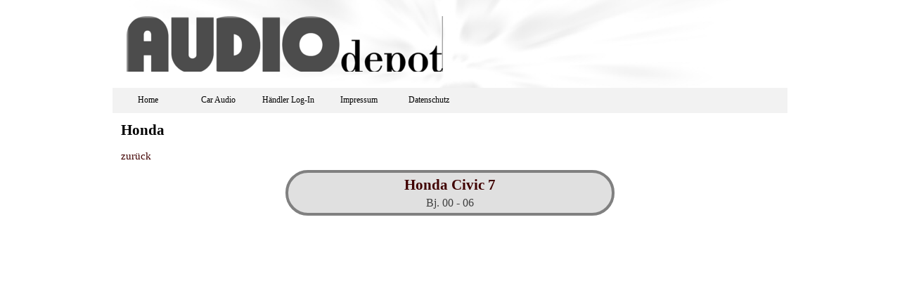

--- FILE ---
content_type: text/html
request_url: http://audiodepot.de/honda.html
body_size: 2916
content:
<!DOCTYPE html><!-- HTML5 -->
<html prefix="og: http://ogp.me/ns#" lang="de-DE" dir="ltr">
	<head>
		<title>Honda - AUDIOdepot </title>
		<meta charset="utf-8" />
		<!--[if IE]><meta http-equiv="ImageToolbar" content="False" /><![endif]-->
		<meta name="author" content="Michael Hengsten" />
		<meta name="generator" content="Incomedia WebSite X5 Evo 2024.1.9 - www.websitex5.com" />
		<meta name="viewport" content="width=device-width, initial-scale=1" />
		
		<link rel="stylesheet" href="style/reset.css?2024-1-9-0" media="screen,print" />
		<link rel="stylesheet" href="style/print.css?2024-1-9-0" media="print" />
		<link rel="stylesheet" href="style/style.css?2024-1-9-0" media="screen,print" />
		<link rel="stylesheet" href="style/template.css?2024-1-9-0" media="screen" />
		<link rel="stylesheet" href="pcss/honda.css?2024-1-9-0-638606260311033040" media="screen,print" />
		<script src="res/jquery.js?2024-1-9-0"></script>
		<script src="res/x5engine.js?2024-1-9-0" data-files-version="2024-1-9-0"></script>
		<script>
			window.onload = function(){ checkBrowserCompatibility('Der von Ihnen verwendete Browser unterstützt nicht die die Funktionen, die für die Anzeige dieser Website benötigt werden.','Der von Ihnen verwendete Browser unterstützt möglicherweise nicht die die Funktionen, die für die Anzeige dieser Website benötigt werden.','[1]Browser aktualisieren[/1] oder [2]Vorgang fortsetzen[/2].','http://outdatedbrowser.com/'); };
			x5engine.utils.currentPagePath = 'honda.html';
			x5engine.boot.push(function () { x5engine.utils.imCodeProtection('Michael Hengsten'); });
		</script>
		
		<style>
			.btn{
				background-color: rgba(238, 238, 238, 1);
		padding: 6px;
		color: rgb(49, 49, 49);
		text-decoration: none;
			}
			.btn:hover {
		background-color: rgb(255, 128, 64);
		color: #fff;
		}
		</style>
	</head>
	<body>
		<div id="imPageExtContainer">
			<div id="imPageIntContainer">
				<div id="imHeaderBg"></div>
				<div id="imFooterBg"></div>
				<div id="imPage">
					<header id="imHeader">
						<h1 class="imHidden">Honda - AUDIOdepot </h1>
						<div id="imHeaderObjects"><div id="imHeader_imObjectImage_01_wrapper" class="template-object-wrapper"><div id="imHeader_imObjectImage_01"><div id="imHeader_imObjectImage_01_container"><img src="images/Audiodepot.png" title="" alt="" width="450" height="98" />
</div></div></div><div id="imHeader_imMenuObject_02_wrapper" class="template-object-wrapper"><!-- UNSEARCHABLE --><div id="imHeader_imMenuObject_02"><div id="imHeader_imMenuObject_02_container"><div class="hamburger-button hamburger-component"><div><div><div class="hamburger-bar"></div><div class="hamburger-bar"></div><div class="hamburger-bar"></div></div></div></div><div class="hamburger-menu-background-container hamburger-component">
	<div class="hamburger-menu-background menu-mobile menu-mobile-animated hidden">
		<div class="hamburger-menu-close-button"><span>&times;</span></div>
	</div>
</div>
<ul class="menu-mobile-animated hidden">
	<li class="imMnMnFirst imPage" data-link-paths=",/index.html,/">
<div class="label-wrapper">
<div class="label-inner-wrapper">
		<a class="label" href="index.html">
Home		</a>
</div>
</div>
	</li><li class="imMnMnMiddle imLevel"><div class="label-wrapper"><div class="label-inner-wrapper"><span class="label">Car Audio</span></div></div><ul data-original-position="open-bottom" class="open-bottom" style="" >
	<li class="imMnMnFirst imLevel" data-link-paths=",/uebersicht-fs.html" data-link-hash="-1004209231"><div class="label-wrapper"><div class="label-inner-wrapper"><a href="uebersicht-fs.html" class="label" onclick="return x5engine.utils.location('uebersicht-fs.html', null, false)">Gehäuse Fahrzeugspezifisch</a></div></div></li><li class="imMnMnMiddle imLevel" data-link-paths=",/uebersicht.html" data-link-hash="-1004209174"><div class="label-wrapper"><div class="label-inner-wrapper"><a href="uebersicht.html" class="label" onclick="return x5engine.utils.location('uebersicht.html', null, false)">Gehäuse Kofferraumboden</a></div></div></li><li class="imMnMnMiddle imLevel" data-link-paths=",/uebersicht-universal-gehaeuse.html" data-link-hash="-1004209212"><div class="label-wrapper"><div class="label-inner-wrapper"><a href="uebersicht-universal-gehaeuse.html" class="label" onclick="return x5engine.utils.location('uebersicht-universal-gehaeuse.html', null, false)">Gehäuse Universal-Standard</a></div></div></li><li class="imMnMnLast imLevel" data-link-paths=",/ls-adapter-uebersicht.html" data-link-hash="-1004206875"><div class="label-wrapper"><div class="label-inner-wrapper"><a href="ls-adapter-uebersicht.html" class="label" onclick="return x5engine.utils.location('ls-adapter-uebersicht.html', null, false)">Lautsprecher-Adapter</a></div></div></li></ul></li><li class="imMnMnMiddle imPage" data-link-paths=",/haendler-log-in.php">
<div class="label-wrapper">
<div class="label-inner-wrapper">
		<a class="label" href="haendler-log-in.php">
Händler Log-In		</a>
</div>
</div>
	</li><li class="imMnMnMiddle imPage" data-link-paths=",/impressum.html">
<div class="label-wrapper">
<div class="label-inner-wrapper">
		<a class="label" href="impressum.html">
Impressum		</a>
</div>
</div>
	</li><li class="imMnMnLast imPage" data-link-paths=",/datenschutz.html">
<div class="label-wrapper">
<div class="label-inner-wrapper">
		<a class="label" href="datenschutz.html">
Datenschutz		</a>
</div>
</div>
	</li></ul></div></div><!-- UNSEARCHABLE END --><script>
var imHeader_imMenuObject_02_settings = {
	'menuId': 'imHeader_imMenuObject_02',
	'responsiveMenuEffect': 'slide',
	'responsiveMenuLevelOpenEvent': 'mouseover',
	'animationDuration': 1000,
}
x5engine.boot.push(function(){x5engine.initMenu(imHeader_imMenuObject_02_settings)});
$(function () {$('#imHeader_imMenuObject_02_container ul li').not('.imMnMnSeparator').each(function () {    var $this = $(this), timeout = 0;    $this.on('mouseenter', function () {        if($(this).parents('#imHeader_imMenuObject_02_container-menu-opened').length > 0) return;         clearTimeout(timeout);        setTimeout(function () { $this.children('ul, .multiple-column').stop(false, false).fadeIn(); }, 250);    }).on('mouseleave', function () {        if($(this).parents('#imHeader_imMenuObject_02_container-menu-opened').length > 0) return;         timeout = setTimeout(function () { $this.children('ul, .multiple-column').stop(false, false).fadeOut(); }, 250);    });});});

</script>
</div></div>
					</header>
					<div id="imStickyBarContainer">
						<div id="imStickyBarGraphics"></div>
						<div id="imStickyBar">
							<div id="imStickyBarObjects"></div>
						</div>
					</div>
					<a class="imHidden" href="#imGoToCont" title="Überspringen Sie das Hauptmenü">Direkt zum Seiteninhalt</a>
					<div id="imSideBar">
						<div id="imSideBarObjects"></div>
					</div>
					<div id="imContentGraphics"></div>
					<main id="imContent">
						<a id="imGoToCont"></a>
						<header>
							<h2 id="imPgTitle">Honda</h2>
							<div id="imBreadcrumb">Car Audio &gt; <a href="uebersicht-fs.html" onclick="return x5engine.utils.location('uebersicht-fs.html', null, false)">Gehäuse Fahrzeugspezifisch</a> &gt; Honda</div>
						</header>
						<div id="imPageRow_1" class="imPageRow">
						
						</div>
						<div id="imCell_6" class=""> <div id="imCellStyleGraphics_6"></div><div id="imCellStyleBorders_6"></div><div id="imTextObject_226_06">
							<div data-index="0"  class="text-tab-content grid-prop current-tab "  id="imTextObject_226_06_tab0" style="opacity: 1; ">
								<div class="text-inner">
									<a href="uebersicht-fs.html" class="imCssLink" onclick="return x5engine.utils.location('uebersicht-fs.html', null, false)">zurück</a>
								</div>
							</div>
						
						</div>
						</div><div id="imPageRow_2" class="imPageRow">
						
						</div>
						<div id="imCell_5" class=""> <div id="imCellStyleGraphics_5"></div><div id="imCellStyleBorders_5"></div><div id="imTextObject_226_05">
							<div data-index="0"  class="text-tab-content grid-prop current-tab "  id="imTextObject_226_05_tab0" style="opacity: 1; ">
								<div class="text-inner">
									<div class="imTACenter"><b class="fs21"><a href="civic-7.html" class="imCssLink" onclick="return x5engine.utils.location('civic-7.html', null, false)">Honda Civic 7</a></b></div><div class="imTACenter"><span class="fs16">Bj. 00 - 06</span></div>
								</div>
							</div>
						
						</div>
						</div><div id="imPageRow_3" class="imPageRow">
						
						</div>
						<div id="imPageRow_4" class="imPageRow">
						
						</div>
						<div id="imPageRow_5" class="imPageRow">
						
						</div>
						<div id="imPageRow_6" class="imPageRow">
						
						</div>
						<div id="imPageRow_7" class="imPageRow">
						
						</div>
						
					</main>
					<footer id="imFooter">
						<div id="imFooterObjects"></div>
					</footer>
				</div>
				<span class="imHidden"><a href="#imGoToCont" title="Lesen Sie den Inhalt der Seite noch einmal durch">Zurück zum Seiteninhalt</a></span>
			</div>
		</div>
		
		<noscript class="imNoScript"><div class="alert alert-red">Um diese Website nutzen zu können, aktivieren Sie bitte JavaScript.</div></noscript>
	</body>
</html>


--- FILE ---
content_type: text/css
request_url: http://audiodepot.de/style/template.css?2024-1-9-0
body_size: 5320
content:
html { position: relative; margin: 0; padding: 0; height: 100%; }
body { margin: 0; padding: 0; text-align: left; height: 100%; }
#imPageExtContainer {min-height: 100%; }
#imPageIntContainer { position: relative;}
#imPage { position: relative; width: 100%; }
#imHeaderBg { position: absolute; left: 0; top: 0; width: 100%; }
#imContent { position: relative; }
#imFooterBg { position: absolute; left: 0; bottom: 0; width: 100%; }
#imStickyBarContainer { visibility: hidden; position: fixed; overflow: hidden; }
@media (min-width: 960.0px) {
		#imPageExtContainer { background-image: none; background-color: transparent; }
		#imPage { padding-top: 0px; padding-bottom: 15px; min-width: 960px; }
		#imHeaderBg { height: 140px; background-image: none; background-color: transparent; }
		#imHeader { background-image: url('8C1D21F7457F245D5FA7599D35E6C1CD.png'); background-position: left top; background-repeat: no-repeat; background-attachment: scroll; background-color: transparent; }
		#imHeaderObjects { margin-left: auto; margin-right: auto; position: relative; height: 161px; width:960px; }
		#imContent { align-self: start; padding: 5px 0 5px 0; }
		#imContentGraphics { min-height: 380px; background-image: none; background-color: transparent; }
		#imFooterBg { height: 90px; background-image: none; background-color: transparent; }
		#imFooter { background-image: none; background-color: rgba(255, 255, 255, 1); }
		#imFooterObjects { margin-left: auto; margin-right: auto; position: relative; height: 75px; width:960px; }
		#imSideBar { background-image: none; background-color: transparent; overflow: visible; zoom: 1; z-index: 200; }
		#imSideBarObjects { position: relative; height: 380px; }
	
}
@media (max-width: 959.9px) and (min-width: 720.0px) {
		#imPageExtContainer { background-image: none; background-color: transparent; }
		#imPage { padding-top: 0px; padding-bottom: 15px; min-width: 720px; }
		#imHeaderBg { height: 140px; background-image: none; background-color: transparent; }
		#imHeader { background-image: url('F84D60D3F0463433361ED5991C53DB69.png'); background-position: left top; background-repeat: no-repeat; background-attachment: scroll; background-color: transparent; }
		#imHeaderObjects { margin-left: auto; margin-right: auto; position: relative; height: 96px; width:720px; }
		#imContent { align-self: start; padding: 5px 0 5px 0; }
		#imContentGraphics { min-height: 380px; background-image: none; background-color: transparent; }
		#imFooterBg { height: 90px; background-image: none; background-color: transparent; }
		#imFooter { background-image: none; background-color: rgba(255, 255, 255, 1); }
		#imFooterObjects { margin-left: auto; margin-right: auto; position: relative; height: 35px; width:720px; }
		#imSideBar { background-image: none; background-color: transparent; overflow: visible; zoom: 1; z-index: 200; }
		#imSideBarObjects { position: relative; height: 380px; }
	
}
@media (max-width: 719.9px) and (min-width: 480.0px) {
		#imPageExtContainer { background-image: none; background-color: transparent; }
		#imPage { padding-top: 0px; padding-bottom: 15px; min-width: 480px; }
		#imHeaderBg { height: 140px; background-image: none; background-color: transparent; }
		#imHeader { background-image: url('FC6E359791A48CF3526611E36565AD78.png'); background-position: left top; background-repeat: no-repeat; background-attachment: scroll; background-color: transparent; }
		#imHeaderObjects { margin-left: auto; margin-right: auto; position: relative; height: 96px; width:480px; }
		#imContent { align-self: start; padding: 5px 0 5px 0; }
		#imContentGraphics { min-height: 380px; background-image: none; background-color: transparent; }
		#imFooterBg { height: 90px; background-image: none; background-color: transparent; }
		#imFooter { background-image: none; background-color: rgba(255, 255, 255, 1); }
		#imFooterObjects { margin-left: auto; margin-right: auto; position: relative; height: 35px; width:480px; }
		#imSideBar { background-image: none; background-color: transparent; overflow: visible; zoom: 1; z-index: 200; }
		#imSideBarObjects { position: relative; height: 380px; }
	
}
@media (max-width: 479.9px)  {
		#imPageExtContainer { background-image: none; background-color: transparent; }
		#imPage { padding-top: 0px; padding-bottom: 15px; }
		#imHeaderBg { height: 140px; background-image: none; background-color: transparent; }
		#imHeader { background-image: url('10FE5C96BDC4402A1FA1A2926F842942.png'); background-position: left top; background-repeat: no-repeat; background-attachment: scroll; background-color: transparent; }
		#imHeaderObjects { margin-left: auto; margin-right: auto; position: relative; height: 96px; width:320px; }
		#imContent { align-self: start; padding: 5px 0 5px 0; }
		#imContentGraphics { min-height: 380px; background-image: none; background-color: transparent; }
		#imFooterBg { height: 90px; background-image: none; background-color: transparent; }
		#imFooter { background-image: none; background-color: rgba(255, 255, 255, 1); }
		#imFooterObjects { margin-left: auto; margin-right: auto; position: relative; height: 35px; width:320px; }
		#imSideBar { background-image: none; background-color: transparent; overflow: visible; zoom: 1; z-index: 200; }
		#imSideBarObjects { position: relative; height: 380px; }
	
}


--- FILE ---
content_type: text/css
request_url: http://audiodepot.de/pcss/honda.css?2024-1-9-0-638606260311033040
body_size: 73822
content:
#imPage { display: grid; grid-template-columns: minmax(0, 1fr) 960px minmax(0, 1fr); grid-template-rows: 161px auto 75px; }
#imHeader { display: block; grid-column: 2 / 3; grid-row: 1 / 2; }
#imFooter { display: block; grid-column: 2 / 3; grid-row: 3 / 4; }
#imSideBar { display: none; }
#imContent { display: block; grid-column: 1 / 4; grid-row: 2 / 3; }
#imContentGraphics { display: block; grid-column: 2 / 3; grid-row: 2 / 3; }
@media (max-width: 959.9px) and (min-width: 720.0px) {
	#imPage { display: grid; grid-template-columns: minmax(0, 1fr) 720px minmax(0, 1fr); grid-template-rows: 96px auto 35px; }
	#imHeader { display: block; grid-column: 2 / 3; grid-row: 1 / 2; }
	#imFooter { display: block; grid-column: 2 / 3; grid-row: 3 / 4; }
	#imSideBar { display: none; }
	#imContent { display: block; grid-column: 1 / 4; grid-row: 2 / 3; }
	#imContentGraphics { display: block; grid-column: 2 / 3; grid-row: 2 / 3; }
	
}
@media (max-width: 719.9px) and (min-width: 480.0px) {
	#imPage { display: grid; grid-template-columns: minmax(0, 1fr) 480px minmax(0, 1fr); grid-template-rows: 96px auto 35px; }
	#imHeader { display: block; grid-column: 2 / 3; grid-row: 1 / 2; }
	#imFooter { display: block; grid-column: 2 / 3; grid-row: 3 / 4; }
	#imSideBar { display: none; }
	#imContent { display: block; grid-column: 1 / 4; grid-row: 2 / 3; }
	#imContentGraphics { display: block; grid-column: 2 / 3; grid-row: 2 / 3; }
	
}
@media (max-width: 479.9px)  {
	#imPage { display: grid; grid-template-columns: 0 minmax(0, 1fr) 0; grid-template-rows: 96px auto 35px; }
	#imHeader { display: block; grid-column: 2 / 3; grid-row: 1 / 2; }
	#imFooter { display: block; grid-column: 2 / 3; grid-row: 3 / 4; }
	#imSideBar { display: none; }
	#imContent { display: block; grid-column: 1 / 4; grid-row: 2 / 3; }
	#imContentGraphics { display: block; grid-column: 2 / 3; grid-row: 2 / 3; }
	
}
#imContent { display: grid; grid-template-columns: minmax(0, 1fr) 19.75px 19.75px 19.75px 19.75px 19.75px 19.75px 19.75px 19.75px 19.75px 19.75px 19.75px 19.75px 19.75px 19.75px 19.75px 19.75px 19.75px 19.75px 19.75px 19.75px 19.75px 19.75px 19.75px 19.75px 19.75px 19.75px 19.75px 19.75px 19.75px 19.75px 19.75px 19.75px 19.75px 19.75px 19.75px 19.75px 19.75px 19.75px 19.75px 19.75px 19.75px 19.75px 19.75px 19.75px 19.75px 19.75px 19.75px 19.75px minmax(0, 1fr); grid-template-rows: auto auto auto auto auto auto auto auto; }
#imContent > header { display: block; grid-column: 2 / 50; grid-row: 1 / 2; }
#imGoToCont { display: block; grid-column: 2 / 3; grid-row: 1 / 2; }
#imCell_6 { display: grid; grid-column: 2 / 50; grid-row: 2 / 3; }
#imCell_5 { display: grid; grid-column: 14 / 38; grid-row: 3 / 4; }
#imPageRow_1 { display: block; grid-column: 2 / 50; grid-row: 2 / 3; }
#imPageRow_2 { display: block; grid-column: 2 / 50; grid-row: 3 / 4; }
#imPageRow_3 { display: none; }
#imPageRow_4 { display: none; }
#imPageRow_5 { display: none; }
#imPageRow_6 { display: none; }
#imPageRow_7 { display: none; }
@media (max-width: 959.9px) and (min-width: 720.0px) {
	#imContent { display: grid; grid-template-columns: minmax(0, 1fr) 14.75px 14.75px 14.75px 14.75px 14.75px 14.75px 14.75px 14.75px 14.75px 14.75px 14.75px 14.75px 14.75px 14.75px 14.75px 14.75px 14.75px 14.75px 14.75px 14.75px 14.75px 14.75px 14.75px 14.75px 14.75px 14.75px 14.75px 14.75px 14.75px 14.75px 14.75px 14.75px 14.75px 14.75px 14.75px 14.75px 14.75px 14.75px 14.75px 14.75px 14.75px 14.75px 14.75px 14.75px 14.75px 14.75px 14.75px 14.75px minmax(0, 1fr); grid-template-rows: auto auto auto auto auto auto auto auto; }
	#imContent > header { display: block; grid-column: 2 / 50; grid-row: 1 / 2; }
	#imGoToCont { display: block; grid-column: 2 / 3; grid-row: 1 / 2; }
	#imCell_6 { display: grid; grid-column: 2 / 50; grid-row: 2 / 3; }
	#imCell_5 { display: grid; grid-column: 14 / 38; grid-row: 3 / 4; }
	#imPageRow_1 { display: block; grid-column: 2 / 50; grid-row: 2 / 3; }
	#imPageRow_2 { display: block; grid-column: 2 / 50; grid-row: 3 / 4; }
	#imPageRow_3 { display: none; }
	#imPageRow_4 { display: none; }
	#imPageRow_5 { display: none; }
	#imPageRow_6 { display: none; }
	#imPageRow_7 { display: none; }
	
}
@media (max-width: 719.9px) and (min-width: 480.0px) {
	#imContent { display: grid; grid-template-columns: minmax(0, 1fr) 9.75px 9.75px 9.75px 9.75px 9.75px 9.75px 9.75px 9.75px 9.75px 9.75px 9.75px 9.75px 9.75px 9.75px 9.75px 9.75px 9.75px 9.75px 9.75px 9.75px 9.75px 9.75px 9.75px 9.75px 9.75px 9.75px 9.75px 9.75px 9.75px 9.75px 9.75px 9.75px 9.75px 9.75px 9.75px 9.75px 9.75px 9.75px 9.75px 9.75px 9.75px 9.75px 9.75px 9.75px 9.75px 9.75px 9.75px 9.75px minmax(0, 1fr); grid-template-rows: auto auto auto auto auto auto auto auto auto auto; }
	#imContent > header { display: block; grid-column: 2 / 50; grid-row: 1 / 2; }
	#imGoToCont { display: block; grid-column: 2 / 3; grid-row: 1 / 2; }
	#imCell_6 { display: grid; grid-column: 2 / 50; grid-row: 2 / 3; }
	#imCell_5 { display: grid; grid-column: 2 / 50; grid-row: 4 / 5; }
	#imPageRow_1 { display: block; grid-column: 2 / 50; grid-row: 2 / 3; }
	#imPageRow_2 { display: block; grid-column: 2 / 50; grid-row: 4 / 5; }
	#imPageRow_3 { display: none; }
	#imPageRow_4 { display: none; }
	#imPageRow_5 { display: none; }
	#imPageRow_6 { display: none; }
	#imPageRow_7 { display: none; }
	
}
@media (max-width: 479.9px)  {
	#imContent { display: grid; grid-template-columns: 0 minmax(0, 1fr) minmax(0, 1fr) minmax(0, 1fr) minmax(0, 1fr) minmax(0, 1fr) minmax(0, 1fr) minmax(0, 1fr) minmax(0, 1fr) minmax(0, 1fr) minmax(0, 1fr) minmax(0, 1fr) minmax(0, 1fr) minmax(0, 1fr) minmax(0, 1fr) minmax(0, 1fr) minmax(0, 1fr) minmax(0, 1fr) minmax(0, 1fr) minmax(0, 1fr) minmax(0, 1fr) minmax(0, 1fr) minmax(0, 1fr) minmax(0, 1fr) minmax(0, 1fr) minmax(0, 1fr) minmax(0, 1fr) minmax(0, 1fr) minmax(0, 1fr) minmax(0, 1fr) minmax(0, 1fr) minmax(0, 1fr) minmax(0, 1fr) minmax(0, 1fr) minmax(0, 1fr) minmax(0, 1fr) minmax(0, 1fr) minmax(0, 1fr) minmax(0, 1fr) minmax(0, 1fr) minmax(0, 1fr) minmax(0, 1fr) minmax(0, 1fr) minmax(0, 1fr) minmax(0, 1fr) minmax(0, 1fr) minmax(0, 1fr) minmax(0, 1fr) minmax(0, 1fr) 0; grid-template-rows: auto auto auto; }
	#imContent > header { display: block; grid-column: 2 / 50; grid-row: 1 / 2; }
	#imGoToCont { display: block; grid-column: 2 / 3; grid-row: 1 / 2; }
	#imCell_6 { display: grid; grid-column: 2 / 50; grid-row: 2 / 3; }
	#imCell_5 { display: grid; grid-column: 2 / 50; grid-row: 3 / 4; }
	#imPageRow_1 { display: block; grid-column: 2 / 50; grid-row: 2 / 3; }
	#imPageRow_2 { display: block; grid-column: 2 / 50; grid-row: 3 / 4; }
	#imPageRow_3 { display: none; }
	#imPageRow_4 { display: none; }
	#imPageRow_5 { display: none; }
	#imPageRow_6 { display: none; }
	#imPageRow_7 { display: none; }
	
}
h2#imPgTitle { position: relative; float: left; }
#imBreadcrumb { position: relative; float: left; }
#imHeader_imCell_1 { -ms-grid-columns: 100%; grid-template-columns: 100%; position: relative; box-sizing: border-box; }
#imHeader_imObjectImage_01 { position: relative; -ms-grid-row-align: start; align-self: start; -ms-grid-column-align: center; justify-self: center; max-width: 100%; box-sizing: border-box; z-index: 3; }
#imHeader_imCellStyleGraphics_1 { position: absolute; top: 0px; bottom: 0px; background-color: transparent; }
#imHeader_imCellStyleBorders_1 { position: absolute; top: 0px; bottom: 0px; }
#imHeader_imObjectImage_01 { vertical-align: top; margin: 0 auto; }
#imHeader_imObjectImage_01 #imHeader_imObjectImage_01_container img { width: 100%; height: auto; vertical-align: top; }#imHeader_imCell_2 { -ms-grid-columns: 100%; grid-template-columns: 100%; position: relative; box-sizing: border-box; }
#imHeader_imMenuObject_02 { position: relative; -ms-grid-row-align: start; align-self: start; -ms-grid-column-align: center; justify-self: center; max-width: 100%; box-sizing: border-box; z-index: 103; }
#imHeader_imCellStyleGraphics_2 { position: absolute; top: 0px; bottom: 0px; background-color: transparent; }
#imHeader_imCellStyleBorders_2 { position: absolute; top: 0px; bottom: 0px; }
.label-wrapper .menu-item-icon {
max-height: 100%; position: absolute; top: 0; bottom: 0; left: 3px; margin: auto; z-index: 0; 
}
.im-menu-opened #imStickyBarContainer, .im-menu-opened #imPageToTop { visibility: hidden !important; }
.imPageRow { position: relative;  }
#imCell_6 { -ms-grid-columns: 100%; grid-template-columns: 100%; position: relative; box-sizing: border-box; }
#imTextObject_226_06 { position: relative; -ms-grid-row-align: start; align-self: start; -ms-grid-column-align: center; justify-self: center; max-width: 100%; box-sizing: border-box; z-index: 3; }
#imCellStyleGraphics_6 { position: absolute; top: 3px; bottom: 3px; background-color: transparent; }
#imCellStyleBorders_6 { position: absolute; top: 3px; bottom: 3px; }
#imTextObject_226_06 { width: 100%; }
#imTextObject_226_06 { font-style: normal; font-weight: normal; line-height: 22px; }
#imTextObject_226_06_tab0 div { line-height: 22px; }
#imTextObject_226_06_tab0 .imHeading1 { line-height: 22px; }
#imTextObject_226_06_tab0 .imHeading2 { line-height: 22px; }
#imTextObject_226_06_tab0 .imHeading3 { line-height: 22px; }
#imTextObject_226_06_tab0 .imHeading4 { line-height: 22px; }
#imTextObject_226_06_tab0 .imHeading5 { line-height: 22px; }
#imTextObject_226_06_tab0 .imHeading6 { line-height: 22px; }
#imTextObject_226_06_tab0 ul { list-style: disc; margin: 0; padding: 0; overflow: hidden; }
#imTextObject_226_06_tab0 ul ul { list-style: square; padding: 0 0 0 20px; }
#imTextObject_226_06_tab0 ul ul ul { list-style: circle; }
#imTextObject_226_06_tab0 ul li { margin: 0 0 0 40px; padding: 0px; }
#imTextObject_226_06_tab0 ol { list-style: decimal; margin: 0; padding: 0; }
#imTextObject_226_06_tab0 ol ol { list-style: lower-alpha; padding: 0 0 0 20px; }
#imTextObject_226_06_tab0 ol li { margin: 0 0 0 40px; padding: 0px; }
#imTextObject_226_06_tab0 blockquote { margin: 0 0 0 15px; padding: 0; border: none; }
#imTextObject_226_06_tab0 table { border: none; padding: 0; border-collapse: collapse; }
#imTextObject_226_06_tab0 table td { border: 1px solid black; word-wrap: break-word; padding: 4px 3px 4px 3px; margin: 0; vertical-align: middle; }
#imTextObject_226_06_tab0 p { margin: 0; padding: 0; }
#imTextObject_226_06_tab0 .inline-block { display: inline-block; }
#imTextObject_226_06_tab0 sup { vertical-align: super; font-size: smaller; }
#imTextObject_226_06_tab0 sub { vertical-align: sub; font-size: smaller; }
#imTextObject_226_06_tab0 img { border: none; margin: 0; vertical-align: text-bottom;}
#imTextObject_226_06_tab0 .fleft { float: left; vertical-align: baseline;}
#imTextObject_226_06_tab0 .fright { float: right; vertical-align: baseline;}
#imTextObject_226_06_tab0 img.fleft { margin-right: 15px; }
#imTextObject_226_06_tab0 img.fright { margin-left: 15px; }
#imTextObject_226_06_tab0 .imTALeft { text-align: left; }
#imTextObject_226_06_tab0 .imTARight { text-align: right; }
#imTextObject_226_06_tab0 .imTACenter { text-align: center; }
#imTextObject_226_06_tab0 .imTAJustify { text-align: justify; }
#imTextObject_226_06_tab0 .imUl { text-decoration: underline; }
#imTextObject_226_06_tab0 .imStrike { text-decoration: line-through; }
#imTextObject_226_06_tab0 .imUlStrike { text-decoration: underline line-through; }
#imTextObject_226_06_tab0 .imVt { vertical-align: top; }
#imTextObject_226_06_tab0 .imVc { vertical-align: middle; }
#imTextObject_226_06_tab0 .imVb { vertical-align: bottom; }
#imTextObject_226_06_tab0 hr { border-width: 1px 0 0 0; border-style: solid; }
#imTextObject_226_06 .text-container {width: 100%;}#imTextObject_226_06 .text-container {margin: 0 auto; position: relative;overflow: hidden; display: grid; grid-template-rows: 1fr; grid-template-columns: 1fr; background-color: rgba(255, 255, 255, 1); border-style: solid;border-color: rgba(169, 169, 169, 1); }
#imTextObject_226_06 .text-container .grid-prop.current-tab {z-index: 1; opacity: 1;  }
#imTextObject_226_06 .text-container .grid-prop {grid-area: 1 / 1 / 2 / 2; opacity: 0; box-sizing: border-box; position: relative;  }
#imTextObject_226_06 .text-container .text-tab-content.detach {position: absolute; top: 0; left: 0; width: 100%; display: none; }
#imCell_5 { -ms-grid-columns: 100%; grid-template-columns: 100%; position: relative; box-sizing: border-box; }
#imTextObject_226_05 { position: relative; -ms-grid-row-align: start; align-self: start; -ms-grid-column-align: center; justify-self: center; max-width: 100%; box-sizing: border-box; z-index: 3; }
#imCellStyleGraphics_5 { position: absolute; top: 3px; bottom: 3px; background-color: rgba(224, 224, 224, 1); border-top-left-radius: 50px; border-top-right-radius: 50px; border-bottom-left-radius: 50px; border-bottom-right-radius: 50px; }
#imCellStyleBorders_5 { position: absolute; top: 3px; bottom: 3px; }
#imTextObject_226_05 { width: 100%; }
#imTextObject_226_05 { font-style: normal; font-weight: normal; line-height: 22px; }
#imTextObject_226_05_tab0 div { line-height: 22px; }
#imTextObject_226_05_tab0 .imHeading1 { line-height: 22px; }
#imTextObject_226_05_tab0 .imHeading2 { line-height: 22px; }
#imTextObject_226_05_tab0 .imHeading3 { line-height: 22px; }
#imTextObject_226_05_tab0 .imHeading4 { line-height: 22px; }
#imTextObject_226_05_tab0 .imHeading5 { line-height: 22px; }
#imTextObject_226_05_tab0 .imHeading6 { line-height: 22px; }
#imTextObject_226_05_tab0 ul { list-style: disc; margin: 0; padding: 0; overflow: hidden; }
#imTextObject_226_05_tab0 ul ul { list-style: square; padding: 0 0 0 20px; }
#imTextObject_226_05_tab0 ul ul ul { list-style: circle; }
#imTextObject_226_05_tab0 ul li { margin: 0 0 0 40px; padding: 0px; }
#imTextObject_226_05_tab0 ol { list-style: decimal; margin: 0; padding: 0; }
#imTextObject_226_05_tab0 ol ol { list-style: lower-alpha; padding: 0 0 0 20px; }
#imTextObject_226_05_tab0 ol li { margin: 0 0 0 40px; padding: 0px; }
#imTextObject_226_05_tab0 blockquote { margin: 0 0 0 15px; padding: 0; border: none; }
#imTextObject_226_05_tab0 table { border: none; padding: 0; border-collapse: collapse; }
#imTextObject_226_05_tab0 table td { border: 1px solid black; word-wrap: break-word; padding: 4px 3px 4px 3px; margin: 0; vertical-align: middle; }
#imTextObject_226_05_tab0 p { margin: 0; padding: 0; }
#imTextObject_226_05_tab0 .inline-block { display: inline-block; }
#imTextObject_226_05_tab0 sup { vertical-align: super; font-size: smaller; }
#imTextObject_226_05_tab0 sub { vertical-align: sub; font-size: smaller; }
#imTextObject_226_05_tab0 img { border: none; margin: 0; vertical-align: text-bottom;}
#imTextObject_226_05_tab0 .fleft { float: left; vertical-align: baseline;}
#imTextObject_226_05_tab0 .fright { float: right; vertical-align: baseline;}
#imTextObject_226_05_tab0 img.fleft { margin-right: 15px; }
#imTextObject_226_05_tab0 img.fright { margin-left: 15px; }
#imTextObject_226_05_tab0 .imTALeft { text-align: left; }
#imTextObject_226_05_tab0 .imTARight { text-align: right; }
#imTextObject_226_05_tab0 .imTACenter { text-align: center; }
#imTextObject_226_05_tab0 .imTAJustify { text-align: justify; }
#imTextObject_226_05_tab0 .imUl { text-decoration: underline; }
#imTextObject_226_05_tab0 .imStrike { text-decoration: line-through; }
#imTextObject_226_05_tab0 .imUlStrike { text-decoration: underline line-through; }
#imTextObject_226_05_tab0 .imVt { vertical-align: top; }
#imTextObject_226_05_tab0 .imVc { vertical-align: middle; }
#imTextObject_226_05_tab0 .imVb { vertical-align: bottom; }
#imTextObject_226_05_tab0 hr { border-width: 1px 0 0 0; border-style: solid; }
#imTextObject_226_05_tab0 .fs21 { vertical-align: baseline; font-size: 21px;line-height: 28px; }
#imTextObject_226_05_tab0 .fs16 { vertical-align: baseline; font-size: 16px;line-height: 23px; }
#imTextObject_226_05 .text-container {width: 100%;}#imTextObject_226_05 .text-container {margin: 0 auto; position: relative;overflow: hidden; display: grid; grid-template-rows: 1fr; grid-template-columns: 1fr; background-color: rgba(255, 255, 255, 1); border-style: solid;border-color: rgba(169, 169, 169, 1); }
#imTextObject_226_05 .text-container .grid-prop.current-tab {z-index: 1; opacity: 1;  }
#imTextObject_226_05 .text-container .grid-prop {grid-area: 1 / 1 / 2 / 2; opacity: 0; box-sizing: border-box; position: relative;  }
#imTextObject_226_05 .text-container .text-tab-content.detach {position: absolute; top: 0; left: 0; width: 100%; display: none; }
@media (min-width: 960.0px) {
	#imContent { padding-left: 5px; padding-right:5px; }
	.imPageRow { margin-left: -5px; margin-right: -5px; }
	#imPgTitle { width: 934px; margin-left: 6px; margin-right: 6px; }
	#imBreadcrumb { width: 934px; margin-left: 6px; margin-right: 6px; }
	#imCell_6 { padding-top: 3px; padding-bottom: 3px; padding-left: 3px; padding-right: 3px; }
	#imCell_6 { -ms-grid-rows: 100%; grid-template-rows: 100%; }
	#imTextObject_226_06 { padding-top: 3px; padding-bottom: 3px; padding-left: 3px; padding-right: 3px; }
	#imCellStyleGraphics_6 { left: 3px; right: 3px; }
	#imCellStyleBorders_6 { left: 3px; right: 3px; border-top: 0; border-bottom: 0; border-left: 0; border-right: 0; }
	#imTextObject_226_06 .text-container {border-width: 0 1px 1px 1px;box-sizing: border-box;width: 100%;}
	#imCell_5 { padding-top: 3px; padding-bottom: 3px; padding-left: 3px; padding-right: 3px; }
	#imCell_5 { -ms-grid-rows: 100%; grid-template-rows: 100%; }
	#imTextObject_226_05 { padding-top: 7px; padding-bottom: 7px; padding-left: 7px; padding-right: 7px; }
	#imCellStyleGraphics_5 { left: 3px; right: 3px; }
	#imCellStyleBorders_5 { left: 3px; right: 3px; border-top: 4px solid rgba(128, 128, 128, 1); border-bottom: 4px solid rgba(128, 128, 128, 1); border-left: 4px solid rgba(128, 128, 128, 1); border-right: 4px solid rgba(128, 128, 128, 1); border-top-left-radius: 50px; border-top-right-radius: 50px; border-bottom-left-radius: 50px; border-bottom-right-radius: 50px; }
	#imTextObject_226_05 .text-container {border-width: 0 1px 1px 1px;box-sizing: border-box;width: 100%;}
	
}

@media (max-width: 959.9px) and (min-width: 720.0px) {
	#imContent { padding-left: 5px; padding-right:5px; }
	.imPageRow { margin-left: -5px; margin-right: -5px; }
	#imPgTitle { width: 694px; margin-left: 6px; margin-right: 6px; }
	#imBreadcrumb { width: 694px; margin-left: 6px; margin-right: 6px; }
	#imCell_6 { padding-top: 3px; padding-bottom: 3px; padding-left: 2px; padding-right: 2px; }
	#imCell_6 { -ms-grid-rows: 100%; grid-template-rows: 100%; }
	#imTextObject_226_06 { padding-top: 3px; padding-bottom: 3px; padding-left: 3px; padding-right: 3px; }
	#imCellStyleGraphics_6 { left: 2px; right: 2px; }
	#imCellStyleBorders_6 { left: 2px; right: 2px; border-top: 0; border-bottom: 0; border-left: 0; border-right: 0; }
	#imTextObject_226_06 .text-container {border-width: 0 1px 1px 1px;box-sizing: border-box;width: 100%;}
	#imCell_5 { padding-top: 3px; padding-bottom: 3px; padding-left: 2px; padding-right: 2px; }
	#imCell_5 { -ms-grid-rows: 100%; grid-template-rows: 100%; }
	#imTextObject_226_05 { padding-top: 7px; padding-bottom: 7px; padding-left: 7px; padding-right: 7px; }
	#imCellStyleGraphics_5 { left: 2px; right: 2px; }
	#imCellStyleBorders_5 { left: 2px; right: 2px; border-top: 4px solid rgba(128, 128, 128, 1); border-bottom: 4px solid rgba(128, 128, 128, 1); border-left: 4px solid rgba(128, 128, 128, 1); border-right: 4px solid rgba(128, 128, 128, 1); border-top-left-radius: 50px; border-top-right-radius: 50px; border-bottom-left-radius: 50px; border-bottom-right-radius: 50px; }
	#imTextObject_226_05 .text-container {border-width: 0 1px 1px 1px;box-sizing: border-box;width: 100%;}
	
}

@media (max-width: 719.9px) and (min-width: 480.0px) {
	#imContent { padding-left: 5px; padding-right:5px; }
	.imPageRow { margin-left: -5px; margin-right: -5px; }
	#imPgTitle { width: 454px; margin-left: 6px; margin-right: 6px; }
	#imBreadcrumb { width: 454px; margin-left: 6px; margin-right: 6px; }
	#imCell_6 { padding-top: 3px; padding-bottom: 3px; padding-left: 1px; padding-right: 1px; }
	#imCell_6 { -ms-grid-rows: 100%; grid-template-rows: 100%; }
	#imTextObject_226_06 { padding-top: 3px; padding-bottom: 3px; padding-left: 3px; padding-right: 3px; }
	#imCellStyleGraphics_6 { left: 1px; right: 1px; }
	#imCellStyleBorders_6 { left: 1px; right: 1px; border-top: 0; border-bottom: 0; border-left: 0; border-right: 0; }
	#imTextObject_226_06 .text-container {border-width: 0 1px 1px 1px;box-sizing: border-box;width: 100%;}
	#imCell_5 { padding-top: 3px; padding-bottom: 3px; padding-left: 3px; padding-right: 3px; }
	#imCell_5 { -ms-grid-rows: 100%; grid-template-rows: 100%; }
	#imTextObject_226_05 { padding-top: 7px; padding-bottom: 7px; padding-left: 7px; padding-right: 7px; }
	#imCellStyleGraphics_5 { left: 3px; right: 3px; }
	#imCellStyleBorders_5 { left: 3px; right: 3px; border-top: 4px solid rgba(128, 128, 128, 1); border-bottom: 4px solid rgba(128, 128, 128, 1); border-left: 4px solid rgba(128, 128, 128, 1); border-right: 4px solid rgba(128, 128, 128, 1); border-top-left-radius: 50px; border-top-right-radius: 50px; border-bottom-left-radius: 50px; border-bottom-right-radius: 50px; }
	#imTextObject_226_05 .text-container {border-width: 0 1px 1px 1px;box-sizing: border-box;width: 100%;}
	
}

@media (max-width: 479.9px)  {
	#imContent { padding-left: 5px; padding-right:5px; }
	.imPageRow { margin-left: -5px; margin-right: -5px; }
	#imPgTitle { width: 100%; margin-left: 0px; margin-right: 0px; }
	#imBreadcrumb { width: 100%; margin-left: 0px; margin-right: 0px; }
	#imCell_6 { padding-top: 3px; padding-bottom: 3px; padding-left: 5px; padding-right: 5px; }
	#imTextObject_226_06 { padding-top: 3px; padding-bottom: 3px; padding-left: 3px; padding-right: 3px; }
	#imCell_6 { -ms-grid-rows: 100%; grid-template-rows: 100%; }
	#imCellStyleGraphics_6 { top: 3px; bottom: 3px; left: 5px; right: 5px; box-sizing: border-box; }
	#imTextObject_226_06 .text-container {border-width: 0 1px 1px 1px;box-sizing: border-box;width: 100%;}
	#imCell_5 { padding-top: 3px; padding-bottom: 3px; padding-left: 5px; padding-right: 5px; }
	#imTextObject_226_05 { padding-top: 3px; padding-bottom: 3px; padding-left: 3px; padding-right: 3px; }
	#imCell_5 { -ms-grid-rows: 100%; grid-template-rows: 100%; }
	#imCellStyleGraphics_5 { top: 3px; bottom: 3px; left: 5px; right: 5px; box-sizing: border-box; }
	#imTextObject_226_05 .text-container {border-width: 0 1px 1px 1px;box-sizing: border-box;width: 100%;}
	
}

@media (min-width: 960.0px) {
	#imHeader_imObjectImage_01_wrapper { position: absolute; top: 23px; left: 20px; width: 450px; height: 79px; text-align: center; z-index: 1002; overflow: hidden; }
	#imHeader_imObjectImage_01_wrapper img {-webkit-clip-path: inset(0 0 19.388% 0);clip-path: inset(0 0 19.388% 0);}#imHeader_imCell_1 { padding-top: 0px; padding-bottom: 0px; padding-left: 0px; padding-right: 0px; }
	#imHeader_imCell_1 { -ms-grid-rows: 100%; grid-template-rows: 100%; }
	#imHeader_imObjectImage_01 { padding-top: 0px; padding-bottom: 0px; padding-left: 0px; padding-right: 0px; }
	#imHeader_imCellStyleGraphics_1 { left: 0px; right: 0px; }
	#imHeader_imCellStyleBorders_1 { left: 0px; right: 0px; border-top: 0; border-bottom: 0; border-left: 0; border-right: 0; }
	#imHeader_imMenuObject_02_wrapper { position: absolute; top: 125px; left: 0px; width: 960px; height: 36px; text-align: center; z-index: 1003;  }
	#imHeader_imCell_2 { padding-top: 0px; padding-bottom: 0px; padding-left: 0px; padding-right: 0px; }
	#imHeader_imCell_2 { -ms-grid-rows: 100%; grid-template-rows: 100%; }
	#imHeader_imMenuObject_02 { padding-top: 0px; padding-bottom: 0px; padding-left: 0px; padding-right: 0px; }
	#imHeader_imCellStyleGraphics_2 { left: 0px; right: 0px; }
	#imHeader_imCellStyleBorders_2 { left: 0px; right: 0px; border-top: 0; border-bottom: 0; border-left: 0; border-right: 0; }
	/* Main menu background */
	#imHeader_imMenuObject_02_container { border-style: solid; border-width: 0px 0px 0px 0px; border-color: transparent transparent transparent transparent; border-top-left-radius: 0px; border-top-right-radius: 0px; border-bottom-left-radius: 0px; border-bottom-right-radius: 0px; width: 100%; box-sizing: border-box; background-color: transparent; padding: 0px 0px 0px 0px; display: inline-table;}
	#imHeader_imMenuObject_02_container > ul:after {content: '';display: table;clear: both; }
	/* Main menu button size and position */
	#imHeader_imMenuObject_02_container > ul > li {position: relative;margin-left: 0px; margin-top: 0px; display: inline-block; vertical-align: top; }
	#imHeader_imMenuObject_02_container > ul > li > .label-wrapper, #imHeader_imMenuObject_02_container > ul > li > div > .label-wrapper { display: block; overflow: hidden; width: 90px; height: 36px; padding: 0 5px 0 5px; border-width: 0px 0px 0px 0px; border-top-left-radius: 0px; border-top-right-radius: 0px; border-bottom-left-radius: 0px; border-bottom-right-radius: 0px;}
	#imHeader_imMenuObject_02 .hamburger-button {cursor: pointer; width: 36px; height: 36px; display: inline-block; vertical-align: top; padding: 0; border-width: 0px 0px 0px 0px; border-top-left-radius: 0px; border-top-right-radius: 0px; border-bottom-left-radius: 0px; border-bottom-right-radius: 0px;}
	#imHeader_imMenuObject_02 .hamburger-bar { margin: 4px auto; width: 65%; height: 4px; background-color: rgba(0, 0, 0, 1); }
	#imHeader_imMenuObject_02 .label-inner-wrapper, #imHeader_imMenuObject_02 .hamburger-button > div { display: table; width: 100%; height: 100%; position: relative; z-index: 1; } #imHeader_imMenuObject_02_container > ul > li .label, #imHeader_imMenuObject_02 .hamburger-button > div > div { display: table-cell; vertical-align: middle; }
	/* Main menu default button style */
	#imHeader_imMenuObject_02_container > ul > li > .label-wrapper {background-color: transparent;background-image: url('../images/FAFF1F43960EFAA9B5C6CC10730B7F62.png');border-color: rgba(211, 211, 211, 1) rgba(211, 211, 211, 1) rgba(211, 211, 211, 1) rgba(211, 211, 211, 1);border-style: solid; }
	#imHeader_imMenuObject_02_container > ul > li > .label-wrapper .label {width: 100%;height: 100%;font-family: Tahoma;font-size: 9pt;font-style: normal;text-decoration: none;text-align: center; color: rgba(0, 0, 0, 1);font-weight: normal;}
	/* Hamburger button style */
	#imHeader_imMenuObject_02 .hamburger-button {background-color: transparent;background-image: url('../images/FAFF1F43960EFAA9B5C6CC10730B7F62.png');border-color: rgba(211, 211, 211, 1) rgba(211, 211, 211, 1) rgba(211, 211, 211, 1) rgba(211, 211, 211, 1);border-style: solid; }
	#imHeader_imMenuObject_02 .hamburger-button .label {width: 100%;height: 100%;font-family: Tahoma;font-size: 9pt;font-style: normal;text-decoration: none;text-align: center; color: rgba(0, 0, 0, 1);font-weight: normal;}
	/* Main menu current button style */
	#imHeader_imMenuObject_02_container > ul > .imMnMnCurrent > .label-wrapper {background-color: transparent;background-image: url('../images/8DCD8058913D1D9FB40972B3BE8E4D08.png');border-color: rgba(211, 211, 211, 1) rgba(211, 211, 211, 1) rgba(211, 211, 211, 1) rgba(211, 211, 211, 1);border-style: solid; }
	#imHeader_imMenuObject_02_container > ul > .imMnMnCurrent > .label-wrapper .label {width: 100%;height: 100%;font-family: Tahoma;font-size: 9pt;font-style: normal;text-decoration: none;text-align: center; color: rgba(255, 255, 255, 1);font-weight: normal;}
	/* Main menu hover button style */
	#imHeader_imMenuObject_02_container > ul > li.imPage:hover > .label-wrapper {background-color: transparent;background-image: url('../images/105B8157E9969886CFE440B021A4688D.png');border-color: rgba(211, 211, 211, 1) rgba(211, 211, 211, 1) rgba(211, 211, 211, 1) rgba(211, 211, 211, 1);border-style: solid; }
	#imHeader_imMenuObject_02_container > ul > li.imPage:hover > .label-wrapper .label {width: 100%;height: 100%;font-family: Tahoma;font-size: 9pt;font-style: normal;text-decoration: none;text-align: center; color: rgba(255, 255, 255, 1);font-weight: normal;}
	#imHeader_imMenuObject_02_container > ul > li.imLevel:hover > .label-wrapper {background-color: transparent;background-image: url('../images/105B8157E9969886CFE440B021A4688D.png');border-color: rgba(211, 211, 211, 1) rgba(211, 211, 211, 1) rgba(211, 211, 211, 1) rgba(211, 211, 211, 1);border-style: solid; }
	#imHeader_imMenuObject_02_container > ul > li.imLevel:hover > .label-wrapper .label {width: 100%;height: 100%;font-family: Tahoma;font-size: 9pt;font-style: normal;text-decoration: none;text-align: center; color: rgba(255, 255, 255, 1);font-weight: normal;}
	/* Main menu separator button style */
	#imHeader_imMenuObject_02_container > ul > .imMnMnSeparator > .label-wrapper {background-color: transparent;background-image: none;border-color: rgba(211, 211, 211, 1) rgba(211, 211, 211, 1) rgba(211, 211, 211, 1) rgba(211, 211, 211, 1);border-style: solid; }
	#imHeader_imMenuObject_02_container > ul > .imMnMnSeparator > .label-wrapper .label {width: 100%;height: 100%;font-family: Tahoma;font-size: 9pt;font-style: normal;text-decoration: none;text-align: center; color: rgba(0, 0, 0, 1);font-weight: normal;}
	#imHeader_imMenuObject_02 .imLevel { cursor: default; }
	#imHeader_imMenuObject_02-menu-opened .imLevel { cursor: default; }
	#imHeader_imMenuObject_02 { text-align: left;}
	/* Level menu background */
	#imHeader_imMenuObject_02 ul ul { border-style: solid; border-width: 0px 0px 0px 0px; border-color: transparent transparent transparent transparent; border-top-left-radius: 0px; border-top-right-radius: 0px; border-bottom-left-radius: 0px; border-bottom-right-radius: 0px;  background-color: transparent; }
	/* Level menu button size and position */
	#imHeader_imMenuObject_02 ul ul li {position: relative;margin-bottom: 0px; display: inline-block; vertical-align: top; }
	/* Multiple column menu buttons position */
	#imHeader_imMenuObject_02 .multiple-column > ul {max-width: 160px;}
	#imHeader_imMenuObject_02 ul ul li:last-child {margin-bottom: 0;}
	#imHeader_imMenuObject_02 ul ul .label-wrapper { display: block; overflow: hidden; width: 154px; height: 22px; padding: 0 3px 0 3px; }
	#imHeader_imMenuObject_02 ul ul .label { display: table-cell; vertical-align: middle; }
	/* Level menu default button style */
	#imHeader_imMenuObject_02 ul ul .label-wrapper {background-color: transparent;background-image: url('../images/D714E7F0920CA10C121F6C086E8D5E27.png');border-color: rgba(211, 211, 211, 1) rgba(211, 211, 211, 1) rgba(211, 211, 211, 1) rgba(211, 211, 211, 1);border-style: solid; }
	#imHeader_imMenuObject_02 ul ul .label-wrapper .label {width: 100%;height: 100%;font-family: Tahoma;font-size: 9pt;font-style: normal;text-decoration: none;text-align: left; color: rgba(0, 0, 0, 1);font-weight: normal;}
	/* Level menu hover button style */
	#imHeader_imMenuObject_02 ul ul li.imLevel:hover > .label-wrapper {background-color: transparent;background-image: url('../images/775E34411B898A0E050139588C73C14A.png');border-color: rgba(211, 211, 211, 1) rgba(211, 211, 211, 1) rgba(211, 211, 211, 1) rgba(211, 211, 211, 1);border-style: solid; }
	#imHeader_imMenuObject_02 ul ul li.imLevel:hover > .label-wrapper .label {width: 100%;height: 100%;font-family: Tahoma;font-size: 9pt;font-style: normal;text-decoration: none;text-align: left; color: rgba(255, 255, 255, 1);font-weight: normal;}
	#imHeader_imMenuObject_02 ul ul li.imPage:hover > .label-wrapper {background-color: transparent;background-image: url('../images/775E34411B898A0E050139588C73C14A.png');border-color: rgba(211, 211, 211, 1) rgba(211, 211, 211, 1) rgba(211, 211, 211, 1) rgba(211, 211, 211, 1);border-style: solid; }
	#imHeader_imMenuObject_02 ul ul li.imPage:hover > .label-wrapper .label {width: 100%;height: 100%;font-family: Tahoma;font-size: 9pt;font-style: normal;text-decoration: none;text-align: left; color: rgba(255, 255, 255, 1);font-weight: normal;}
	/* Level menu separator button style */
	#imHeader_imMenuObject_02 ul ul .imMnMnSeparator > .label-wrapper {background-color: transparent;background-image: url('../images/775E34411B898A0E050139588C73C14A.png');border-color: rgba(211, 211, 211, 1) rgba(211, 211, 211, 1) rgba(211, 211, 211, 1) rgba(211, 211, 211, 1);border-style: solid; }
	#imHeader_imMenuObject_02 ul ul .imMnMnSeparator > .label-wrapper .label {width: 100%;height: 100%;font-family: Tahoma;font-size: 9pt;font-style: normal;text-decoration: none;text-align: left; color: rgba(169, 169, 169, 1);font-weight: bold;}
	/* Level menu separation line style */
	/* Level menu current button style */
	#imHeader_imMenuObject_02 .imMnMnCurrent > ul > .imMnMnCurrent > .label-wrapper {background-color: transparent;background-image: url('../images/8DCD8058913D1D9FB40972B3BE8E4D08.png');border-color: rgba(211, 211, 211, 1) rgba(211, 211, 211, 1) rgba(211, 211, 211, 1) rgba(211, 211, 211, 1);border-style: solid; }
	#imHeader_imMenuObject_02 .imMnMnCurrent > ul > .imMnMnCurrent > .label-wrapper .label {width: 100%;height: 100%;font-family: Tahoma;font-size: 9pt;font-style: normal;text-decoration: none;text-align: center; color: rgba(255, 255, 255, 1);font-weight: normal;}
	#imHeader_imMenuObject_02 ul ul { z-index: 2; }/* Level menu show/hide directives */
	#imHeader_imMenuObject_02 .multiple-column {position: absolute; z-index: 2;left: 0;}
	#imHeader_imMenuObject_02 .multiple-column > ul {position: static;
	display: inline-block;vertical-align: top;}
	#imHeader_imMenuObject_02 .multiple-column > ul > li {display: block;}
	#imHeader_imMenuObject_02_container > ul > li > ul {position: absolute;
	top: 36px;
	}
	#imHeader_imMenuObject_02_container > ul > li > ul.open-bottom { left: 0; }
	#imHeader_imMenuObject_02_container > ul > li > ul.open-left { right: 100px; }
	#imHeader_imMenuObject_02_container > ul > li > ul.open-right { left: 100px; }
	#imHeader_imMenuObject_02_container > ul > li > ul ul, #imHeader_imMenuObject_02_container .multiple-column > ul > li ul {position: absolute;
	top: 0;
	}
	#imHeader_imMenuObject_02_container  > ul > li > ul ul.open-left, #imHeader_imMenuObject_02_container .multiple-column > ul > li ul.open-left{ right: 160px; }
	#imHeader_imMenuObject_02_container  > ul > li > ul ul.open-right, #imHeader_imMenuObject_02_container .multiple-column > ul > li ul.open-right{ left: 160px; }
	#imHeader_imMenuObject_02 ul > li > ul, #imHeader_imMenuObject_02 .multiple-column { display: none; }
	#imHeader_imMenuObject_02_container > ul > li:nth-child(9n+1) {
	margin-left: 0;
	clear: left;
	}
	#imHeader_imMenuObject_02_container > ul > li:nth-child(n+10) {
	margin-top: 0px; 
	}
	#imHeader_imMenuObject_02-menu-opened { display: none; }
	#imHeader_imMenuObject_02 .hamburger-component { display: none; }
	
}

@media (max-width: 959.9px) and (min-width: 720.0px) {
	#imHeader_imObjectImage_01_wrapper { position: absolute; top: 17px; left: 20px; width: 450px; height: 79px; text-align: center; z-index: 1002; overflow: hidden; }
	#imHeader_imObjectImage_01_wrapper img {-webkit-clip-path: inset(0 0 19.388% 0);clip-path: inset(0 0 19.388% 0);}#imHeader_imCell_1 { padding-top: 0px; padding-bottom: 0px; padding-left: 0px; padding-right: 0px; }
	#imHeader_imCell_1 { -ms-grid-rows: 100%; grid-template-rows: 100%; }
	#imHeader_imObjectImage_01 { padding-top: 0px; padding-bottom: 0px; padding-left: 0px; padding-right: 0px; }
	#imHeader_imCellStyleGraphics_1 { left: 0px; right: 0px; }
	#imHeader_imCellStyleBorders_1 { left: 0px; right: 0px; border-top: 0; border-bottom: 0; border-left: 0; border-right: 0; }
	#imHeader_imMenuObject_02_wrapper { position: absolute; top: 60px; left: 0px; width: 720px; height: 36px; text-align: center; z-index: 1003;  }
	#imHeader_imCell_2 { padding-top: 0px; padding-bottom: 0px; padding-left: 0px; padding-right: 0px; }
	#imHeader_imCell_2 { -ms-grid-rows: 100%; grid-template-rows: 100%; }
	#imHeader_imMenuObject_02 { padding-top: 0px; padding-bottom: 0px; padding-left: 0px; padding-right: 0px; }
	#imHeader_imCellStyleGraphics_2 { left: 0px; right: 0px; }
	#imHeader_imCellStyleBorders_2 { left: 0px; right: 0px; border-top: 0; border-bottom: 0; border-left: 0; border-right: 0; }
	/* Main menu background */
	#imHeader_imMenuObject_02_container { border-style: solid; border-width: 0px 0px 0px 0px; border-color: transparent transparent transparent transparent; border-top-left-radius: 0px; border-top-right-radius: 0px; border-bottom-left-radius: 0px; border-bottom-right-radius: 0px; width: 100%; box-sizing: border-box; background-color: transparent; padding: 0px 0px 0px 0px; display: inline-table;}
	#imHeader_imMenuObject_02_container > ul:after {content: '';display: table;clear: both; }
	/* Main menu button size and position */
	#imHeader_imMenuObject_02_container > ul > li {position: relative;margin-left: 0px; margin-top: 0px; display: inline-block; vertical-align: top; }
	#imHeader_imMenuObject_02_container > ul > li > .label-wrapper, #imHeader_imMenuObject_02_container > ul > li > div > .label-wrapper { display: block; overflow: hidden; width: 90px; height: 36px; padding: 0 5px 0 5px; border-width: 0px 0px 0px 0px; border-top-left-radius: 0px; border-top-right-radius: 0px; border-bottom-left-radius: 0px; border-bottom-right-radius: 0px;}
	#imHeader_imMenuObject_02 .hamburger-button {cursor: pointer; width: 36px; height: 36px; display: inline-block; vertical-align: top; padding: 0; border-width: 0px 0px 0px 0px; border-top-left-radius: 0px; border-top-right-radius: 0px; border-bottom-left-radius: 0px; border-bottom-right-radius: 0px;}
	#imHeader_imMenuObject_02 .hamburger-bar { margin: 4px auto; width: 65%; height: 4px; background-color: rgba(0, 0, 0, 1); }
	#imHeader_imMenuObject_02 .label-inner-wrapper, #imHeader_imMenuObject_02 .hamburger-button > div { display: table; width: 100%; height: 100%; position: relative; z-index: 1; } #imHeader_imMenuObject_02_container > ul > li .label, #imHeader_imMenuObject_02 .hamburger-button > div > div { display: table-cell; vertical-align: middle; }
	/* Main menu default button style */
	#imHeader_imMenuObject_02_container > ul > li > .label-wrapper {background-color: transparent;background-image: url('../images/FAFF1F43960EFAA9B5C6CC10730B7F62.png');border-color: rgba(211, 211, 211, 1) rgba(211, 211, 211, 1) rgba(211, 211, 211, 1) rgba(211, 211, 211, 1);border-style: solid; }
	#imHeader_imMenuObject_02_container > ul > li > .label-wrapper .label {width: 100%;height: 100%;font-family: Tahoma;font-size: 9pt;font-style: normal;text-decoration: none;text-align: center; color: rgba(0, 0, 0, 1);font-weight: normal;}
	/* Hamburger button style */
	#imHeader_imMenuObject_02 .hamburger-button {background-color: transparent;background-image: url('../images/FAFF1F43960EFAA9B5C6CC10730B7F62.png');border-color: rgba(211, 211, 211, 1) rgba(211, 211, 211, 1) rgba(211, 211, 211, 1) rgba(211, 211, 211, 1);border-style: solid; }
	#imHeader_imMenuObject_02 .hamburger-button .label {width: 100%;height: 100%;font-family: Tahoma;font-size: 9pt;font-style: normal;text-decoration: none;text-align: center; color: rgba(0, 0, 0, 1);font-weight: normal;}
	/* Main menu current button style */
	#imHeader_imMenuObject_02_container > ul > .imMnMnCurrent > .label-wrapper {background-color: transparent;background-image: url('../images/8DCD8058913D1D9FB40972B3BE8E4D08.png');border-color: rgba(211, 211, 211, 1) rgba(211, 211, 211, 1) rgba(211, 211, 211, 1) rgba(211, 211, 211, 1);border-style: solid; }
	#imHeader_imMenuObject_02_container > ul > .imMnMnCurrent > .label-wrapper .label {width: 100%;height: 100%;font-family: Tahoma;font-size: 9pt;font-style: normal;text-decoration: none;text-align: center; color: rgba(255, 255, 255, 1);font-weight: normal;}
	/* Main menu hover button style */
	#imHeader_imMenuObject_02_container > ul > li.imPage:hover > .label-wrapper {background-color: transparent;background-image: url('../images/105B8157E9969886CFE440B021A4688D.png');border-color: rgba(211, 211, 211, 1) rgba(211, 211, 211, 1) rgba(211, 211, 211, 1) rgba(211, 211, 211, 1);border-style: solid; }
	#imHeader_imMenuObject_02_container > ul > li.imPage:hover > .label-wrapper .label {width: 100%;height: 100%;font-family: Tahoma;font-size: 9pt;font-style: normal;text-decoration: none;text-align: center; color: rgba(255, 255, 255, 1);font-weight: normal;}
	#imHeader_imMenuObject_02_container > ul > li.imLevel:hover > .label-wrapper {background-color: transparent;background-image: url('../images/105B8157E9969886CFE440B021A4688D.png');border-color: rgba(211, 211, 211, 1) rgba(211, 211, 211, 1) rgba(211, 211, 211, 1) rgba(211, 211, 211, 1);border-style: solid; }
	#imHeader_imMenuObject_02_container > ul > li.imLevel:hover > .label-wrapper .label {width: 100%;height: 100%;font-family: Tahoma;font-size: 9pt;font-style: normal;text-decoration: none;text-align: center; color: rgba(255, 255, 255, 1);font-weight: normal;}
	/* Main menu separator button style */
	#imHeader_imMenuObject_02_container > ul > .imMnMnSeparator > .label-wrapper {background-color: transparent;background-image: none;border-color: rgba(211, 211, 211, 1) rgba(211, 211, 211, 1) rgba(211, 211, 211, 1) rgba(211, 211, 211, 1);border-style: solid; }
	#imHeader_imMenuObject_02_container > ul > .imMnMnSeparator > .label-wrapper .label {width: 100%;height: 100%;font-family: Tahoma;font-size: 9pt;font-style: normal;text-decoration: none;text-align: center; color: rgba(0, 0, 0, 1);font-weight: normal;}
	#imHeader_imMenuObject_02 .imLevel { cursor: default; }
	#imHeader_imMenuObject_02-menu-opened .imLevel { cursor: default; }
	#imHeader_imMenuObject_02 { text-align: left;}
	/* Level menu background */
	#imHeader_imMenuObject_02 ul ul { border-style: solid; border-width: 0px 0px 0px 0px; border-color: transparent transparent transparent transparent; border-top-left-radius: 0px; border-top-right-radius: 0px; border-bottom-left-radius: 0px; border-bottom-right-radius: 0px;  background-color: transparent; }
	/* Level menu button size and position */
	#imHeader_imMenuObject_02 ul ul li {position: relative;margin-bottom: 0px; display: inline-block; vertical-align: top; }
	/* Multiple column menu buttons position */
	#imHeader_imMenuObject_02 .multiple-column > ul {max-width: 160px;}
	#imHeader_imMenuObject_02 ul ul li:last-child {margin-bottom: 0;}
	#imHeader_imMenuObject_02 ul ul .label-wrapper { display: block; overflow: hidden; width: 154px; height: 22px; padding: 0 3px 0 3px; }
	#imHeader_imMenuObject_02 ul ul .label { display: table-cell; vertical-align: middle; }
	/* Level menu default button style */
	#imHeader_imMenuObject_02 ul ul .label-wrapper {background-color: transparent;background-image: url('../images/D714E7F0920CA10C121F6C086E8D5E27.png');border-color: rgba(211, 211, 211, 1) rgba(211, 211, 211, 1) rgba(211, 211, 211, 1) rgba(211, 211, 211, 1);border-style: solid; }
	#imHeader_imMenuObject_02 ul ul .label-wrapper .label {width: 100%;height: 100%;font-family: Tahoma;font-size: 9pt;font-style: normal;text-decoration: none;text-align: left; color: rgba(0, 0, 0, 1);font-weight: normal;}
	/* Level menu hover button style */
	#imHeader_imMenuObject_02 ul ul li.imLevel:hover > .label-wrapper {background-color: transparent;background-image: url('../images/775E34411B898A0E050139588C73C14A.png');border-color: rgba(211, 211, 211, 1) rgba(211, 211, 211, 1) rgba(211, 211, 211, 1) rgba(211, 211, 211, 1);border-style: solid; }
	#imHeader_imMenuObject_02 ul ul li.imLevel:hover > .label-wrapper .label {width: 100%;height: 100%;font-family: Tahoma;font-size: 9pt;font-style: normal;text-decoration: none;text-align: left; color: rgba(255, 255, 255, 1);font-weight: normal;}
	#imHeader_imMenuObject_02 ul ul li.imPage:hover > .label-wrapper {background-color: transparent;background-image: url('../images/775E34411B898A0E050139588C73C14A.png');border-color: rgba(211, 211, 211, 1) rgba(211, 211, 211, 1) rgba(211, 211, 211, 1) rgba(211, 211, 211, 1);border-style: solid; }
	#imHeader_imMenuObject_02 ul ul li.imPage:hover > .label-wrapper .label {width: 100%;height: 100%;font-family: Tahoma;font-size: 9pt;font-style: normal;text-decoration: none;text-align: left; color: rgba(255, 255, 255, 1);font-weight: normal;}
	/* Level menu separator button style */
	#imHeader_imMenuObject_02 ul ul .imMnMnSeparator > .label-wrapper {background-color: transparent;background-image: url('../images/775E34411B898A0E050139588C73C14A.png');border-color: rgba(211, 211, 211, 1) rgba(211, 211, 211, 1) rgba(211, 211, 211, 1) rgba(211, 211, 211, 1);border-style: solid; }
	#imHeader_imMenuObject_02 ul ul .imMnMnSeparator > .label-wrapper .label {width: 100%;height: 100%;font-family: Tahoma;font-size: 9pt;font-style: normal;text-decoration: none;text-align: left; color: rgba(169, 169, 169, 1);font-weight: bold;}
	/* Level menu separation line style */
	/* Level menu current button style */
	#imHeader_imMenuObject_02 .imMnMnCurrent > ul > .imMnMnCurrent > .label-wrapper {background-color: transparent;background-image: url('../images/8DCD8058913D1D9FB40972B3BE8E4D08.png');border-color: rgba(211, 211, 211, 1) rgba(211, 211, 211, 1) rgba(211, 211, 211, 1) rgba(211, 211, 211, 1);border-style: solid; }
	#imHeader_imMenuObject_02 .imMnMnCurrent > ul > .imMnMnCurrent > .label-wrapper .label {width: 100%;height: 100%;font-family: Tahoma;font-size: 9pt;font-style: normal;text-decoration: none;text-align: center; color: rgba(255, 255, 255, 1);font-weight: normal;}
	#imHeader_imMenuObject_02 ul ul { z-index: 2; }/* Level menu show/hide directives */
	#imHeader_imMenuObject_02 .multiple-column {position: absolute; z-index: 2;left: 0;}
	#imHeader_imMenuObject_02 .multiple-column > ul {position: static;
	display: inline-block;vertical-align: top;}
	#imHeader_imMenuObject_02 .multiple-column > ul > li {display: block;}
	#imHeader_imMenuObject_02_container > ul > li > ul {position: absolute;
	top: 36px;
	}
	#imHeader_imMenuObject_02_container > ul > li > ul.open-bottom { left: 0; }
	#imHeader_imMenuObject_02_container > ul > li > ul.open-left { right: 100px; }
	#imHeader_imMenuObject_02_container > ul > li > ul.open-right { left: 100px; }
	#imHeader_imMenuObject_02_container > ul > li > ul ul, #imHeader_imMenuObject_02_container .multiple-column > ul > li ul {position: absolute;
	top: 0;
	}
	#imHeader_imMenuObject_02_container  > ul > li > ul ul.open-left, #imHeader_imMenuObject_02_container .multiple-column > ul > li ul.open-left{ right: 160px; }
	#imHeader_imMenuObject_02_container  > ul > li > ul ul.open-right, #imHeader_imMenuObject_02_container .multiple-column > ul > li ul.open-right{ left: 160px; }
	#imHeader_imMenuObject_02 ul > li > ul, #imHeader_imMenuObject_02 .multiple-column { display: none; }
	#imHeader_imMenuObject_02_container > ul > li:nth-child(7n+1) {
	margin-left: 0;
	clear: left;
	}
	#imHeader_imMenuObject_02_container > ul > li:nth-child(n+8) {
	margin-top: 0px; 
	}
	#imHeader_imMenuObject_02-menu-opened { display: none; }
	#imHeader_imMenuObject_02 .hamburger-component { display: none; }
	
}

@media (max-width: 719.9px) and (min-width: 480.0px) {
	#imHeader_imObjectImage_01_wrapper { position: absolute; top: 17px; left: 20px; width: 450px; height: 79px; text-align: center; z-index: 1002; overflow: hidden; }
	#imHeader_imObjectImage_01_wrapper img {-webkit-clip-path: inset(0 0 19.388% 0);clip-path: inset(0 0 19.388% 0);}#imHeader_imCell_1 { padding-top: 0px; padding-bottom: 0px; padding-left: 0px; padding-right: 0px; }
	#imHeader_imCell_1 { -ms-grid-rows: 100%; grid-template-rows: 100%; }
	#imHeader_imObjectImage_01 { padding-top: 0px; padding-bottom: 0px; padding-left: 0px; padding-right: 0px; }
	#imHeader_imCellStyleGraphics_1 { left: 0px; right: 0px; }
	#imHeader_imCellStyleBorders_1 { left: 0px; right: 0px; border-top: 0; border-bottom: 0; border-left: 0; border-right: 0; }
	#imHeader_imMenuObject_02_wrapper { position: absolute; top: 60px; left: 0px; width: 480px; height: 36px; text-align: center; z-index: 1003;  }
	#imHeader_imCell_2 { padding-top: 0px; padding-bottom: 0px; padding-left: 0px; padding-right: 0px; }
	#imHeader_imCell_2 { -ms-grid-rows: 100%; grid-template-rows: 100%; }
	#imHeader_imMenuObject_02 { padding-top: 0px; padding-bottom: 0px; padding-left: 0px; padding-right: 0px; }
	#imHeader_imCellStyleGraphics_2 { left: 0px; right: 0px; }
	#imHeader_imCellStyleBorders_2 { left: 0px; right: 0px; border-top: 0; border-bottom: 0; border-left: 0; border-right: 0; }
	/* Main menu background */
	#imHeader_imMenuObject_02_container { border-style: solid; border-width: 0px 0px 0px 0px; border-color: transparent transparent transparent transparent; border-top-left-radius: 0px; border-top-right-radius: 0px; border-bottom-left-radius: 0px; border-bottom-right-radius: 0px; width: 100%; box-sizing: border-box; background-color: transparent; padding: 0px 0px 0px 0px; display: inline-table;}
	#imHeader_imMenuObject_02_container > ul:after {content: '';display: table;clear: both; }
	/* Main menu button size and position */
	#imHeader_imMenuObject_02_container > ul > li {position: relative;margin-left: 0px; margin-top: 0px; display: inline-block; vertical-align: top; }
	#imHeader_imMenuObject_02_container > ul > li > .label-wrapper, #imHeader_imMenuObject_02_container > ul > li > div > .label-wrapper { display: block; overflow: hidden; width: 90px; height: 36px; padding: 0 5px 0 5px; border-width: 0px 0px 0px 0px; border-top-left-radius: 0px; border-top-right-radius: 0px; border-bottom-left-radius: 0px; border-bottom-right-radius: 0px;}
	#imHeader_imMenuObject_02 .hamburger-button {cursor: pointer; width: 36px; height: 36px; display: inline-block; vertical-align: top; padding: 0; border-width: 0px 0px 0px 0px; border-top-left-radius: 0px; border-top-right-radius: 0px; border-bottom-left-radius: 0px; border-bottom-right-radius: 0px;}
	#imHeader_imMenuObject_02 .hamburger-bar { margin: 4px auto; width: 65%; height: 4px; background-color: rgba(0, 0, 0, 1); }
	#imHeader_imMenuObject_02 .label-inner-wrapper, #imHeader_imMenuObject_02 .hamburger-button > div { display: table; width: 100%; height: 100%; position: relative; z-index: 1; } #imHeader_imMenuObject_02_container > ul > li .label, #imHeader_imMenuObject_02 .hamburger-button > div > div { display: table-cell; vertical-align: middle; }
	/* Main menu default button style */
	#imHeader_imMenuObject_02_container > ul > li > .label-wrapper {background-color: transparent;background-image: url('../images/FAFF1F43960EFAA9B5C6CC10730B7F62.png');border-color: rgba(211, 211, 211, 1) rgba(211, 211, 211, 1) rgba(211, 211, 211, 1) rgba(211, 211, 211, 1);border-style: solid; }
	#imHeader_imMenuObject_02_container > ul > li > .label-wrapper .label {width: 100%;height: 100%;font-family: Tahoma;font-size: 9pt;font-style: normal;text-decoration: none;text-align: center; color: rgba(0, 0, 0, 1);font-weight: normal;}
	/* Hamburger button style */
	#imHeader_imMenuObject_02 .hamburger-button {background-color: transparent;background-image: url('../images/FAFF1F43960EFAA9B5C6CC10730B7F62.png');border-color: rgba(211, 211, 211, 1) rgba(211, 211, 211, 1) rgba(211, 211, 211, 1) rgba(211, 211, 211, 1);border-style: solid; }
	#imHeader_imMenuObject_02 .hamburger-button .label {width: 100%;height: 100%;font-family: Tahoma;font-size: 9pt;font-style: normal;text-decoration: none;text-align: center; color: rgba(0, 0, 0, 1);font-weight: normal;}
	/* Main menu current button style */
	#imHeader_imMenuObject_02_container > ul > .imMnMnCurrent > .label-wrapper {background-color: transparent;background-image: url('../images/8DCD8058913D1D9FB40972B3BE8E4D08.png');border-color: rgba(211, 211, 211, 1) rgba(211, 211, 211, 1) rgba(211, 211, 211, 1) rgba(211, 211, 211, 1);border-style: solid; }
	#imHeader_imMenuObject_02_container > ul > .imMnMnCurrent > .label-wrapper .label {width: 100%;height: 100%;font-family: Tahoma;font-size: 9pt;font-style: normal;text-decoration: none;text-align: center; color: rgba(255, 255, 255, 1);font-weight: normal;}
	/* Main menu hover button style */
	#imHeader_imMenuObject_02_container > ul > li.imPage:hover > .label-wrapper {background-color: transparent;background-image: url('../images/105B8157E9969886CFE440B021A4688D.png');border-color: rgba(211, 211, 211, 1) rgba(211, 211, 211, 1) rgba(211, 211, 211, 1) rgba(211, 211, 211, 1);border-style: solid; }
	#imHeader_imMenuObject_02_container > ul > li.imPage:hover > .label-wrapper .label {width: 100%;height: 100%;font-family: Tahoma;font-size: 9pt;font-style: normal;text-decoration: none;text-align: center; color: rgba(255, 255, 255, 1);font-weight: normal;}
	#imHeader_imMenuObject_02_container > ul > li.imLevel:hover > .label-wrapper {background-color: transparent;background-image: url('../images/105B8157E9969886CFE440B021A4688D.png');border-color: rgba(211, 211, 211, 1) rgba(211, 211, 211, 1) rgba(211, 211, 211, 1) rgba(211, 211, 211, 1);border-style: solid; }
	#imHeader_imMenuObject_02_container > ul > li.imLevel:hover > .label-wrapper .label {width: 100%;height: 100%;font-family: Tahoma;font-size: 9pt;font-style: normal;text-decoration: none;text-align: center; color: rgba(255, 255, 255, 1);font-weight: normal;}
	/* Main menu separator button style */
	#imHeader_imMenuObject_02_container > ul > .imMnMnSeparator > .label-wrapper {background-color: transparent;background-image: none;border-color: rgba(211, 211, 211, 1) rgba(211, 211, 211, 1) rgba(211, 211, 211, 1) rgba(211, 211, 211, 1);border-style: solid; }
	#imHeader_imMenuObject_02_container > ul > .imMnMnSeparator > .label-wrapper .label {width: 100%;height: 100%;font-family: Tahoma;font-size: 9pt;font-style: normal;text-decoration: none;text-align: center; color: rgba(0, 0, 0, 1);font-weight: normal;}
	#imHeader_imMenuObject_02 .imLevel { cursor: default; }
	#imHeader_imMenuObject_02-menu-opened .imLevel { cursor: default; }
	#imHeader_imMenuObject_02 { text-align: right;}
	#imHeader_imMenuObject_02 .hidden { display: none; }
	#imHeader_imMenuObject_02-menu-opened { overflow: visible; z-index: 10402; }
	#imHeader_imMenuObject_02-menu-opened ul ul { display: none; /*margin-bottom: 1px;*/ }
	#imHeader_imMenuObject_02-menu-opened li > div { display: none; }
	#imHeader_imMenuObject_02-menu-opened #imHeader_imMenuObject_02_container-menu-opened div > ul { display: block; }
	#imHeader_imMenuObject_02-menu-opened #imHeader_imMenuObject_02_container-menu-opened > ul { position: absolute; right: 0; left: auto; top: 40px; background-color: rgba(255, 255, 255, 1); overflow-x: hidden; overflow-y: auto; height: calc(100% - 40px); width: 100%; }
	#imHeader_imMenuObject_02-menu-opened .hamburger-menu-close-button { display: block; font-family: Arial; font-size: 30px; text-align: right; padding: 5px 10px; color: rgba(0, 0, 0, 1); }
	#imHeader_imMenuObject_02-menu-opened .hamburger-menu-close-button span { cursor: pointer; }
	#imHeader_imMenuObject_02-menu-opened { position:fixed; top: 0; bottom: 0; right: 0; width: 160px; border-style: solid; border-width: 0px 0px 0px 0px; border-color: transparent transparent transparent transparent; border-top-left-radius: 0px; border-top-right-radius: 0px; border-bottom-left-radius: 0px; border-bottom-right-radius: 0px;;  }
	#imPageExtContainer:after{ position: fixed; top: 0; right: 0; width: 0; height: 0; content: ''; opacity: 0; transition: opacity 1000ms; z-index: 10401;}
	.menu-imHeader_imMenuObject_02-opened #imPageExtContainer:after{ width: 100%; height: 100%; background-color: rgba(0, 0, 0, 1); opacity: 0.5;}
	.menu-imHeader_imMenuObject_02-towards-closing #imPageExtContainer:after { width: 100%; height: 100%; background-color: transparent; opacity: 0.5; transition: background-color 1000ms linear, opacity;}
	#imHeader_imMenuObject_02 .hidden { display: none; }
	/* Responsive menu button size and position */
	#imHeader_imMenuObject_02-menu-opened li {position: relative;margin-bottom: 0px; display: inline-block; vertical-align: top; }
	#imHeader_imMenuObject_02-menu-opened li:last-child {margin-bottom: 0;}
	#imHeader_imMenuObject_02-menu-opened .label-wrapper { display: block; overflow: hidden; position: relative; width: 154px; height: 22px; padding: 0 3px 0 3px; }
	#imHeader_imMenuObject_02-menu-opened .label-inner-wrapper { display: table; width: 100%; height: 100%; z-index: 1; position: relative; } #imHeader_imMenuObject_02-menu-opened .label { display: table-cell; vertical-align: middle; }
	#imHeader_imMenuObject_02-menu-opened .hamburger-menu-background { position: absolute;display: block;top: 0;bottom: 0;width: 160px;right: 0; left: auto;background-color: rgba(255, 255, 255, 1);transition: left 500ms, right 500ms, opacity 500ms;}
	/* Responsive menu default button style */
	#imHeader_imMenuObject_02-menu-opened ul > li > .label-wrapper {background-color: rgba(255, 255, 255, 1);background-image: none;}
	#imHeader_imMenuObject_02-menu-opened ul > li > .label-wrapper .label {width: 100%;height: 100%;font-family: Tahoma;font-size: 9pt;font-style: normal;text-decoration: none;text-align: left; color: rgba(0, 0, 0, 1);font-weight: normal;}
	#imHeader_imMenuObject_02-menu-opened ul ul > li > .label-wrapper {background-color: rgba(235, 235, 235, 1);background-image: none;}
	#imHeader_imMenuObject_02-menu-opened ul ul > li > .label-wrapper .label {width: 100%;height: 100%;font-family: Tahoma;font-size: 9pt;font-style: normal;text-decoration: none;text-align: left; color: rgba(0, 0, 0, 1);font-weight: normal;}
	#imHeader_imMenuObject_02-menu-opened ul ul ul > li > .label-wrapper {background-color: rgba(215, 215, 215, 1);background-image: none;}
	#imHeader_imMenuObject_02-menu-opened ul ul ul > li > .label-wrapper .label {width: 100%;height: 100%;font-family: Tahoma;font-size: 9pt;font-style: normal;text-decoration: none;text-align: left; color: rgba(0, 0, 0, 1);font-weight: normal;}
	#imHeader_imMenuObject_02-menu-opened ul ul ul ul > li > .label-wrapper {background-color: rgba(195, 195, 195, 1);background-image: none;}
	#imHeader_imMenuObject_02-menu-opened ul ul ul ul > li > .label-wrapper .label {width: 100%;height: 100%;font-family: Tahoma;font-size: 9pt;font-style: normal;text-decoration: none;text-align: left; color: rgba(0, 0, 0, 1);font-weight: normal;}
	/* Responsive menu hover button style */
	#imHeader_imMenuObject_02-menu-opened ul > li:hover:not(.imMnMnSeparator) > .label-wrapper {background-color: rgba(128, 128, 128, 1);background-image: none;}
	#imHeader_imMenuObject_02-menu-opened ul > li:hover:not(.imMnMnSeparator) > .label-wrapper .label {width: 100%;height: 100%;font-family: Tahoma;font-size: 9pt;font-style: normal;text-decoration: none;text-align: left; color: rgba(255, 255, 255, 1);font-weight: normal;}
	/* Responsive menu current button style */
	#imHeader_imMenuObject_02-menu-opened #imHeader_imMenuObject_02_container-menu-opened > ul > .imMnMnCurrent > .label-wrapper {background-color: rgba(128, 128, 128, 1);background-image: none;}
	#imHeader_imMenuObject_02-menu-opened #imHeader_imMenuObject_02_container-menu-opened > ul > .imMnMnCurrent > .label-wrapper .label {width: 100%;height: 100%;font-family: Tahoma;font-size: 9pt;font-style: normal;text-decoration: none;text-align: left; color: rgba(255, 255, 255, 1);font-weight: normal;}
	#imHeader_imMenuObject_02-menu-opened .imMnMnCurrent > ul > .imMnMnCurrent > .label-wrapper {background-color: rgba(128, 128, 128, 1);background-image: none;}
	#imHeader_imMenuObject_02-menu-opened .imMnMnCurrent > ul > .imMnMnCurrent > .label-wrapper .label {width: 100%;height: 100%;font-family: Tahoma;font-size: 9pt;font-style: normal;text-decoration: none;text-align: left; color: rgba(255, 255, 255, 1);font-weight: normal;}
	/* Responsive menu separator button style */
	#imHeader_imMenuObject_02-menu-opened ul > .imMnMnSeparator > .label-wrapper {background-color: rgba(128, 128, 128, 1);background-image: none;}
	#imHeader_imMenuObject_02-menu-opened ul > .imMnMnSeparator > .label-wrapper .label {width: 100%;height: 100%;font-family: Tahoma;font-size: 9pt;font-style: normal;text-decoration: none;text-align: left; color: rgba(169, 169, 169, 1);font-weight: bold;}
	/* Responsive menu separation line style */
	#imHeader_imMenuObject_02-menu-opened {  transform: translate3d(160px, 0 ,0);  transition: transform 1000ms;}
	#imHeader_imMenuObject_02-menu-opened.animated {  transform: translate3d(0, 0, 0);}
	
}

@media (max-width: 479.9px)  {
	#imHeader_imObjectImage_01_wrapper { position: absolute; top: 17px; left: 0px; width: 450px; height: 79px; text-align: center; z-index: 1002; overflow: hidden; }
	#imHeader_imObjectImage_01_wrapper img {-webkit-clip-path: inset(0 0 19.388% 0);clip-path: inset(0 0 19.388% 0);}#imHeader_imCell_1 { padding-top: 0px; padding-bottom: 0px; padding-left: 0px; padding-right: 0px; }
	#imHeader_imObjectImage_01 { padding-top: 0px; padding-bottom: 0px; padding-left: 0px; padding-right: 0px; }
	#imHeader_imCell_1 { -ms-grid-rows: 100%; grid-template-rows: 100%; }
	#imHeader_imCellStyleGraphics_1 { top: 0px; bottom: 0px; left: 0px; right: 0px; box-sizing: border-box; }
	#imHeader_imMenuObject_02_wrapper { position: absolute; top: 60px; left: 0px; width: 320px; height: 36px; text-align: center; z-index: 1003;  }
	#imHeader_imCell_2 { padding-top: 0px; padding-bottom: 0px; padding-left: 0px; padding-right: 0px; }
	#imHeader_imMenuObject_02 { padding-top: 0px; padding-bottom: 0px; padding-left: 0px; padding-right: 0px; }
	#imHeader_imCell_2 { -ms-grid-rows: 100%; grid-template-rows: 100%; }
	#imHeader_imCellStyleGraphics_2 { top: 0px; bottom: 0px; left: 0px; right: 0px; box-sizing: border-box; }
	/* Main menu background */
	#imHeader_imMenuObject_02_container { border-style: solid; border-width: 0px 0px 0px 0px; border-color: transparent transparent transparent transparent; border-top-left-radius: 0px; border-top-right-radius: 0px; border-bottom-left-radius: 0px; border-bottom-right-radius: 0px; width: 100%; box-sizing: border-box; background-color: transparent; padding: 0px 0px 0px 0px; display: inline-table;}
	#imHeader_imMenuObject_02_container > ul:after {content: '';display: table;clear: both; }
	/* Main menu button size and position */
	#imHeader_imMenuObject_02_container > ul > li {position: relative;margin-left: 0px; margin-top: 0px; display: inline-block; vertical-align: top; }
	#imHeader_imMenuObject_02_container > ul > li > .label-wrapper, #imHeader_imMenuObject_02_container > ul > li > div > .label-wrapper { display: block; overflow: hidden; width: 90px; height: 36px; padding: 0 5px 0 5px; border-width: 0px 0px 0px 0px; border-top-left-radius: 0px; border-top-right-radius: 0px; border-bottom-left-radius: 0px; border-bottom-right-radius: 0px;}
	#imHeader_imMenuObject_02 .hamburger-button {cursor: pointer; width: 36px; height: 36px; display: inline-block; vertical-align: top; padding: 0; border-width: 0px 0px 0px 0px; border-top-left-radius: 0px; border-top-right-radius: 0px; border-bottom-left-radius: 0px; border-bottom-right-radius: 0px;}
	#imHeader_imMenuObject_02 .hamburger-bar { margin: 4px auto; width: 65%; height: 4px; background-color: rgba(0, 0, 0, 1); }
	#imHeader_imMenuObject_02 .label-inner-wrapper, #imHeader_imMenuObject_02 .hamburger-button > div { display: table; width: 100%; height: 100%; position: relative; z-index: 1; } #imHeader_imMenuObject_02_container > ul > li .label, #imHeader_imMenuObject_02 .hamburger-button > div > div { display: table-cell; vertical-align: middle; }
	/* Main menu default button style */
	#imHeader_imMenuObject_02_container > ul > li > .label-wrapper {background-color: transparent;background-image: url('../images/FAFF1F43960EFAA9B5C6CC10730B7F62.png');border-color: rgba(211, 211, 211, 1) rgba(211, 211, 211, 1) rgba(211, 211, 211, 1) rgba(211, 211, 211, 1);border-style: solid; }
	#imHeader_imMenuObject_02_container > ul > li > .label-wrapper .label {width: 100%;height: 100%;font-family: Tahoma;font-size: 9pt;font-style: normal;text-decoration: none;text-align: center; color: rgba(0, 0, 0, 1);font-weight: normal;}
	/* Hamburger button style */
	#imHeader_imMenuObject_02 .hamburger-button {background-color: transparent;background-image: url('../images/FAFF1F43960EFAA9B5C6CC10730B7F62.png');border-color: rgba(211, 211, 211, 1) rgba(211, 211, 211, 1) rgba(211, 211, 211, 1) rgba(211, 211, 211, 1);border-style: solid; }
	#imHeader_imMenuObject_02 .hamburger-button .label {width: 100%;height: 100%;font-family: Tahoma;font-size: 9pt;font-style: normal;text-decoration: none;text-align: center; color: rgba(0, 0, 0, 1);font-weight: normal;}
	/* Main menu current button style */
	#imHeader_imMenuObject_02_container > ul > .imMnMnCurrent > .label-wrapper {background-color: transparent;background-image: url('../images/8DCD8058913D1D9FB40972B3BE8E4D08.png');border-color: rgba(211, 211, 211, 1) rgba(211, 211, 211, 1) rgba(211, 211, 211, 1) rgba(211, 211, 211, 1);border-style: solid; }
	#imHeader_imMenuObject_02_container > ul > .imMnMnCurrent > .label-wrapper .label {width: 100%;height: 100%;font-family: Tahoma;font-size: 9pt;font-style: normal;text-decoration: none;text-align: center; color: rgba(255, 255, 255, 1);font-weight: normal;}
	/* Main menu hover button style */
	#imHeader_imMenuObject_02_container > ul > li.imPage:hover > .label-wrapper {background-color: transparent;background-image: url('../images/105B8157E9969886CFE440B021A4688D.png');border-color: rgba(211, 211, 211, 1) rgba(211, 211, 211, 1) rgba(211, 211, 211, 1) rgba(211, 211, 211, 1);border-style: solid; }
	#imHeader_imMenuObject_02_container > ul > li.imPage:hover > .label-wrapper .label {width: 100%;height: 100%;font-family: Tahoma;font-size: 9pt;font-style: normal;text-decoration: none;text-align: center; color: rgba(255, 255, 255, 1);font-weight: normal;}
	#imHeader_imMenuObject_02_container > ul > li.imLevel:hover > .label-wrapper {background-color: transparent;background-image: url('../images/105B8157E9969886CFE440B021A4688D.png');border-color: rgba(211, 211, 211, 1) rgba(211, 211, 211, 1) rgba(211, 211, 211, 1) rgba(211, 211, 211, 1);border-style: solid; }
	#imHeader_imMenuObject_02_container > ul > li.imLevel:hover > .label-wrapper .label {width: 100%;height: 100%;font-family: Tahoma;font-size: 9pt;font-style: normal;text-decoration: none;text-align: center; color: rgba(255, 255, 255, 1);font-weight: normal;}
	/* Main menu separator button style */
	#imHeader_imMenuObject_02_container > ul > .imMnMnSeparator > .label-wrapper {background-color: transparent;background-image: none;border-color: rgba(211, 211, 211, 1) rgba(211, 211, 211, 1) rgba(211, 211, 211, 1) rgba(211, 211, 211, 1);border-style: solid; }
	#imHeader_imMenuObject_02_container > ul > .imMnMnSeparator > .label-wrapper .label {width: 100%;height: 100%;font-family: Tahoma;font-size: 9pt;font-style: normal;text-decoration: none;text-align: center; color: rgba(0, 0, 0, 1);font-weight: normal;}
	#imHeader_imMenuObject_02 .imLevel { cursor: default; }
	#imHeader_imMenuObject_02-menu-opened .imLevel { cursor: default; }
	#imHeader_imMenuObject_02 { text-align: right;}
	#imHeader_imMenuObject_02 .hidden { display: none; }
	#imHeader_imMenuObject_02-menu-opened { overflow: visible; z-index: 10402; }
	#imHeader_imMenuObject_02-menu-opened ul ul { display: none; /*margin-bottom: 1px;*/ }
	#imHeader_imMenuObject_02-menu-opened li > div { display: none; }
	#imHeader_imMenuObject_02-menu-opened #imHeader_imMenuObject_02_container-menu-opened div > ul { display: block; }
	#imHeader_imMenuObject_02-menu-opened #imHeader_imMenuObject_02_container-menu-opened > ul { position: absolute; right: 0; left: auto; top: 40px; background-color: rgba(255, 255, 255, 1); overflow-x: hidden; overflow-y: auto; height: calc(100% - 40px); width: 100%; }
	#imHeader_imMenuObject_02-menu-opened .hamburger-menu-close-button { display: block; font-family: Arial; font-size: 30px; text-align: right; padding: 5px 10px; color: rgba(0, 0, 0, 1); }
	#imHeader_imMenuObject_02-menu-opened .hamburger-menu-close-button span { cursor: pointer; }
	#imHeader_imMenuObject_02-menu-opened { position:fixed; top: 0; bottom: 0; right: 0; width: 160px; border-style: solid; border-width: 0px 0px 0px 0px; border-color: transparent transparent transparent transparent; border-top-left-radius: 0px; border-top-right-radius: 0px; border-bottom-left-radius: 0px; border-bottom-right-radius: 0px;;  }
	#imPageExtContainer:after{ position: fixed; top: 0; right: 0; width: 0; height: 0; content: ''; opacity: 0; transition: opacity 1000ms; z-index: 10401;}
	.menu-imHeader_imMenuObject_02-opened #imPageExtContainer:after{ width: 100%; height: 100%; background-color: rgba(0, 0, 0, 1); opacity: 0.5;}
	.menu-imHeader_imMenuObject_02-towards-closing #imPageExtContainer:after { width: 100%; height: 100%; background-color: transparent; opacity: 0.5; transition: background-color 1000ms linear, opacity;}
	#imHeader_imMenuObject_02 .hidden { display: none; }
	/* Responsive menu button size and position */
	#imHeader_imMenuObject_02-menu-opened li {position: relative;margin-bottom: 0px; display: inline-block; vertical-align: top; }
	#imHeader_imMenuObject_02-menu-opened li:last-child {margin-bottom: 0;}
	#imHeader_imMenuObject_02-menu-opened .label-wrapper { display: block; overflow: hidden; position: relative; width: 154px; height: 22px; padding: 0 3px 0 3px; }
	#imHeader_imMenuObject_02-menu-opened .label-inner-wrapper { display: table; width: 100%; height: 100%; z-index: 1; position: relative; } #imHeader_imMenuObject_02-menu-opened .label { display: table-cell; vertical-align: middle; }
	#imHeader_imMenuObject_02-menu-opened .hamburger-menu-background { position: absolute;display: block;top: 0;bottom: 0;width: 160px;right: 0; left: auto;background-color: rgba(255, 255, 255, 1);transition: left 500ms, right 500ms, opacity 500ms;}
	/* Responsive menu default button style */
	#imHeader_imMenuObject_02-menu-opened ul > li > .label-wrapper {background-color: rgba(255, 255, 255, 1);background-image: none;}
	#imHeader_imMenuObject_02-menu-opened ul > li > .label-wrapper .label {width: 100%;height: 100%;font-family: Tahoma;font-size: 9pt;font-style: normal;text-decoration: none;text-align: left; color: rgba(0, 0, 0, 1);font-weight: normal;}
	#imHeader_imMenuObject_02-menu-opened ul ul > li > .label-wrapper {background-color: rgba(235, 235, 235, 1);background-image: none;}
	#imHeader_imMenuObject_02-menu-opened ul ul > li > .label-wrapper .label {width: 100%;height: 100%;font-family: Tahoma;font-size: 9pt;font-style: normal;text-decoration: none;text-align: left; color: rgba(0, 0, 0, 1);font-weight: normal;}
	#imHeader_imMenuObject_02-menu-opened ul ul ul > li > .label-wrapper {background-color: rgba(215, 215, 215, 1);background-image: none;}
	#imHeader_imMenuObject_02-menu-opened ul ul ul > li > .label-wrapper .label {width: 100%;height: 100%;font-family: Tahoma;font-size: 9pt;font-style: normal;text-decoration: none;text-align: left; color: rgba(0, 0, 0, 1);font-weight: normal;}
	#imHeader_imMenuObject_02-menu-opened ul ul ul ul > li > .label-wrapper {background-color: rgba(195, 195, 195, 1);background-image: none;}
	#imHeader_imMenuObject_02-menu-opened ul ul ul ul > li > .label-wrapper .label {width: 100%;height: 100%;font-family: Tahoma;font-size: 9pt;font-style: normal;text-decoration: none;text-align: left; color: rgba(0, 0, 0, 1);font-weight: normal;}
	/* Responsive menu hover button style */
	#imHeader_imMenuObject_02-menu-opened ul > li:hover:not(.imMnMnSeparator) > .label-wrapper {background-color: rgba(128, 128, 128, 1);background-image: none;}
	#imHeader_imMenuObject_02-menu-opened ul > li:hover:not(.imMnMnSeparator) > .label-wrapper .label {width: 100%;height: 100%;font-family: Tahoma;font-size: 9pt;font-style: normal;text-decoration: none;text-align: left; color: rgba(255, 255, 255, 1);font-weight: normal;}
	/* Responsive menu current button style */
	#imHeader_imMenuObject_02-menu-opened #imHeader_imMenuObject_02_container-menu-opened > ul > .imMnMnCurrent > .label-wrapper {background-color: rgba(128, 128, 128, 1);background-image: none;}
	#imHeader_imMenuObject_02-menu-opened #imHeader_imMenuObject_02_container-menu-opened > ul > .imMnMnCurrent > .label-wrapper .label {width: 100%;height: 100%;font-family: Tahoma;font-size: 9pt;font-style: normal;text-decoration: none;text-align: left; color: rgba(255, 255, 255, 1);font-weight: normal;}
	#imHeader_imMenuObject_02-menu-opened .imMnMnCurrent > ul > .imMnMnCurrent > .label-wrapper {background-color: rgba(128, 128, 128, 1);background-image: none;}
	#imHeader_imMenuObject_02-menu-opened .imMnMnCurrent > ul > .imMnMnCurrent > .label-wrapper .label {width: 100%;height: 100%;font-family: Tahoma;font-size: 9pt;font-style: normal;text-decoration: none;text-align: left; color: rgba(255, 255, 255, 1);font-weight: normal;}
	/* Responsive menu separator button style */
	#imHeader_imMenuObject_02-menu-opened ul > .imMnMnSeparator > .label-wrapper {background-color: rgba(128, 128, 128, 1);background-image: none;}
	#imHeader_imMenuObject_02-menu-opened ul > .imMnMnSeparator > .label-wrapper .label {width: 100%;height: 100%;font-family: Tahoma;font-size: 9pt;font-style: normal;text-decoration: none;text-align: left; color: rgba(169, 169, 169, 1);font-weight: bold;}
	/* Responsive menu separation line style */
	#imHeader_imMenuObject_02-menu-opened {  transform: translate3d(160px, 0 ,0);  transition: transform 1000ms;}
	#imHeader_imMenuObject_02-menu-opened.animated {  transform: translate3d(0, 0, 0);}
	
}

#imPage.without-id_animation-in-progress { overflow: hidden }
